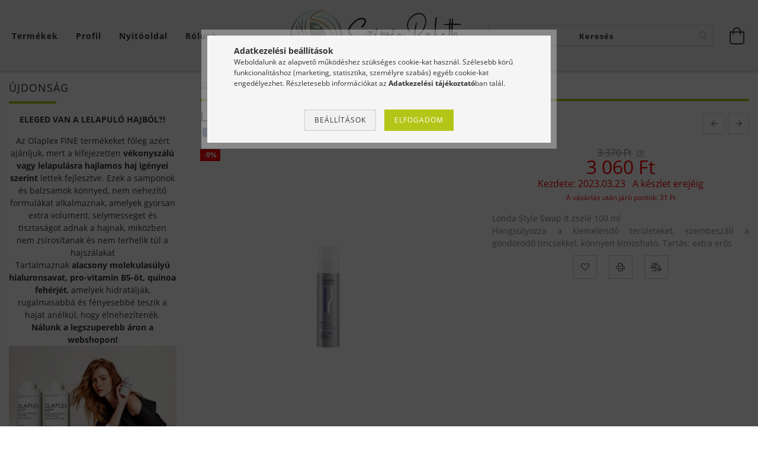

--- FILE ---
content_type: text/html; charset=UTF-8
request_url: https://szepsegpaletta.hu/Londa-Style-Swap-It-zsele-100-ml
body_size: 33384
content:
<!DOCTYPE html>
<html lang="hu" lang="hu" class="header-bg">
<head>
    <meta content="width=device-width, initial-scale=1.0" name="viewport">
    <link rel="preload" href="https://szepsegpaletta.hu/!common_design/own/fonts/customicons/custom-icons.woff2" as="font" type="font/woff2" crossorigin>
    <link rel="preload" href="https://szepsegpaletta.hu/!common_design/own/fonts/fontawesome-5.8.1/css/light.min.css" as="style">
    <link rel="stylesheet" href="https://szepsegpaletta.hu/!common_design/own/fonts/fontawesome-5.8.1/css/light.min.css" media="print" onload="this.media='all'">
    <noscript>
        <link rel="stylesheet" href="https://szepsegpaletta.hu/!common_design/own/fonts/fontawesome-5.8.1/css/light.min.css" />
    </noscript>
    <link rel="preload" href="https://szepsegpaletta.hu/!common_design/own/fonts/opensans/OpenSans-Bold.woff2" as="font" type="font/woff2" crossorigin>
    <link rel="preload" href="https://szepsegpaletta.hu/!common_design/own/fonts/opensans/OpenSans-Regular.woff2" as="font" type="font/woff2" crossorigin>

    <meta charset="utf-8">
<meta name="description" content="A Londa hajformázó termékei egyedi és extrém hatást kölcsönöznek a hajnak. Tökéletesen ápolt haj hatását keltik., SzépségPaletta">
<meta name="robots" content="index, follow">
<meta http-equiv="X-UA-Compatible" content="IE=Edge">
<meta property="og:site_name" content="SzépségPaletta" />
<meta property="og:title" content="Londa hajformázó - SzépségPaletta - SzépségPaletta">
<meta property="og:description" content="A Londa hajformázó termékei egyedi és extrém hatást kölcsönöznek a hajnak. Tökéletesen ápolt haj hatását keltik., SzépségPaletta">
<meta property="og:type" content="product">
<meta property="og:url" content="https://szepsegpaletta.hu/Londa-Style-Swap-It-zsele-100-ml">
<meta property="og:image" content="https://szepsegpaletta.hu/img/31254/382/382.webp">
<meta name="google-site-verification" content="googlee866d38f6950e">
<meta property="fb:admins" content="5469383983165833">
<meta name="dc.title" content="Londa hajformázó - SzépségPaletta - SzépségPaletta">
<meta name="dc.description" content="A Londa hajformázó termékei egyedi és extrém hatást kölcsönöznek a hajnak. Tökéletesen ápolt haj hatását keltik., SzépségPaletta">
<meta name="dc.publisher" content="SzépségPaletta">
<meta name="dc.language" content="hu">
<meta name="mobile-web-app-capable" content="yes">
<meta name="apple-mobile-web-app-capable" content="yes">
<meta name="MobileOptimized" content="320">
<meta name="HandheldFriendly" content="true">

<title>Londa hajformázó - SzépségPaletta - SzépségPaletta</title>


<script>
var service_type="shop";
var shop_url_main="https://szepsegpaletta.hu";
var actual_lang="hu";
var money_len="0";
var money_thousend=" ";
var money_dec=",";
var shop_id=31254;
var unas_design_url="https:"+"/"+"/"+"szepsegpaletta.hu"+"/"+"!common_design"+"/"+"base"+"/"+"001600"+"/";
var unas_design_code='001600';
var unas_base_design_code='1600';
var unas_design_ver=3;
var unas_design_subver=3;
var unas_shop_url='https://szepsegpaletta.hu';
var responsive="yes";
var config_plus=new Array();
config_plus['product_tooltip']=1;
config_plus['cart_redirect']=1;
config_plus['money_type']='Ft';
config_plus['money_type_display']='Ft';
var lang_text=new Array();

var UNAS = UNAS || {};
UNAS.shop={"base_url":'https://szepsegpaletta.hu',"domain":'szepsegpaletta.hu',"username":'perfect.unas.hu',"id":31254,"lang":'hu',"currency_type":'Ft',"currency_code":'HUF',"currency_rate":'1',"currency_length":0,"base_currency_length":0,"canonical_url":'https://szepsegpaletta.hu/Londa-Style-Swap-It-zsele-100-ml'};
UNAS.design={"code":'001600',"page":'artdet'};
UNAS.api_auth="ecc7870fe8d9d496ee653087105cd163";
UNAS.customer={"email":'',"id":0,"group_id":0,"without_registration":0};
UNAS.shop["category_id"]="922721";
UNAS.shop["sku"]="382";
UNAS.shop["product_id"]="97215885";
UNAS.shop["only_private_customer_can_purchase"] = false;
 

UNAS.text = {
    "button_overlay_close": `Bezár`,
    "popup_window": `Felugró ablak`,
    "list": `lista`,
    "updating_in_progress": `frissítés folyamatban`,
    "updated": `frissítve`,
    "is_opened": `megnyitva`,
    "is_closed": `bezárva`,
    "deleted": `törölve`,
    "consent_granted": `hozzájárulás megadva`,
    "consent_rejected": `hozzájárulás elutasítva`,
    "field_is_incorrect": `mező hibás`,
    "error_title": `Hiba!`,
    "product_variants": `termék változatok`,
    "product_added_to_cart": `A termék a kosárba került`,
    "product_added_to_cart_with_qty_problem": `A termékből csak [qty_added_to_cart] [qty_unit] került kosárba`,
    "product_removed_from_cart": `A termék törölve a kosárból`,
    "reg_title_name": `Név`,
    "reg_title_company_name": `Cégnév`,
    "number_of_items_in_cart": `Kosárban lévő tételek száma`,
    "cart_is_empty": `A kosár üres`,
    "cart_updated": `A kosár frissült`
};


UNAS.text["delete_from_compare"]= `Törlés összehasonlításból`;
UNAS.text["comparison"]= `Összehasonlítás`;

UNAS.text["delete_from_favourites"]= `Törlés a kedvencek közül`;
UNAS.text["add_to_favourites"]= `Kedvencekhez`;






window.lazySizesConfig=window.lazySizesConfig || {};
window.lazySizesConfig.loadMode=1;
window.lazySizesConfig.loadHidden=false;

window.dataLayer = window.dataLayer || [];
function gtag(){dataLayer.push(arguments)};
gtag('js', new Date());
</script>

<script src="https://szepsegpaletta.hu/temp/shop_31254_92087a5bfcbe4ecd5ed8f350e9a47b5c.js?mod_time=1768561511"></script>

<link href="https://szepsegpaletta.hu/temp/shop_31254_6d18fc3b7c61389289a3d42faf118d5f.css?mod_time=1768908090" rel="stylesheet" type="text/css">

<link href="https://szepsegpaletta.hu/Londa-Style-Swap-It-zsele-100-ml" rel="canonical">
<link href="https://szepsegpaletta.hu/shop_ordered/31254/design_pic/favicon.ico" rel="shortcut icon">
<script>
        var google_consent=1;
    
        gtag('consent', 'default', {
           'ad_storage': 'denied',
           'ad_user_data': 'denied',
           'ad_personalization': 'denied',
           'analytics_storage': 'denied',
           'functionality_storage': 'denied',
           'personalization_storage': 'denied',
           'security_storage': 'granted'
        });

    
        gtag('consent', 'update', {
           'ad_storage': 'denied',
           'ad_user_data': 'denied',
           'ad_personalization': 'denied',
           'analytics_storage': 'denied',
           'functionality_storage': 'denied',
           'personalization_storage': 'denied',
           'security_storage': 'granted'
        });

        </script>
    <script async src="https://www.googletagmanager.com/gtag/js?id=G-BGBHHNGWKZ"></script>    <script>
    gtag('config', 'G-BGBHHNGWKZ');

        </script>
        <script>
    var google_analytics=1;

                gtag('event', 'view_item', {
              "currency": "HUF",
              "value": '3060',
              "items": [
                  {
                      "item_id": "382",
                      "item_name": "LONDA SWAP IT hajzselé 100 ml",
                      "item_category": "FODRÁSZKELLÉK/LONDA/Londa Finish Termékek, Hajformázók",
                      "price": '3060'
                  }
              ],
              'non_interaction': true
            });
               </script>
           <script>
        gtag('config', 'AW-11082784228',{'allow_enhanced_conversions':true});
                </script>
            <script>
        var google_ads=1;

                gtag('event','remarketing', {
            'ecomm_pagetype': 'product',
            'ecomm_prodid': ["382"],
            'ecomm_totalvalue': 3060        });
            </script>
        <!-- Google Tag Manager -->
    <script>(function(w,d,s,l,i){w[l]=w[l]||[];w[l].push({'gtm.start':
            new Date().getTime(),event:'gtm.js'});var f=d.getElementsByTagName(s)[0],
            j=d.createElement(s),dl=l!='dataLayer'?'&l='+l:'';j.async=true;j.src=
            'https://www.googletagmanager.com/gtm.js?id='+i+dl;f.parentNode.insertBefore(j,f);
        })(window,document,'script','dataLayer','GTM-5MTJKSK');</script>
    <!-- End Google Tag Manager -->

    	<script>
	/* <![CDATA[ */
	$(document).ready(function() {
       $(document).bind("contextmenu",function(e) {
            return false;
       });
	});
	/* ]]> */
	</script>
		<script>
	/* <![CDATA[ */
	var omitformtags=["input", "textarea", "select"];
	omitformtags=omitformtags.join("|");
		
	function disableselect(e) {
		if (omitformtags.indexOf(e.target.tagName.toLowerCase())==-1) return false;
		if (omitformtags.indexOf(e.target.tagName.toLowerCase())==2) return false;
	}
		
	function reEnable() {
		return true;
	}
		
	if (typeof document.onselectstart!="undefined") {
		document.onselectstart=new Function ("return false");
	} else {
		document.onmousedown=disableselect;
		document.onmouseup=reEnable;
	}
	/* ]]> */
	</script>
	
    <script>
    var facebook_pixel=1;
    /* <![CDATA[ */
        !function(f,b,e,v,n,t,s){if(f.fbq)return;n=f.fbq=function(){n.callMethod?
            n.callMethod.apply(n,arguments):n.queue.push(arguments)};if(!f._fbq)f._fbq=n;
            n.push=n;n.loaded=!0;n.version='2.0';n.queue=[];t=b.createElement(e);t.async=!0;
            t.src=v;s=b.getElementsByTagName(e)[0];s.parentNode.insertBefore(t,s)}(window,
                document,'script','//connect.facebook.net/en_US/fbevents.js');

        fbq('init', '576805797205177');
                fbq('track', 'PageView', {}, {eventID:'PageView.aXBSMzgTA2rIiUkBCmG-QQAAHks'});
        
        fbq('track', 'ViewContent', {
            content_name: 'LONDA SWAP IT hajzselé 100 ml',
            content_category: 'FODRÁSZKELLÉK > LONDA > Londa Finish Termékek, Hajformázók',
            content_ids: ['382'],
            contents: [{'id': '382', 'quantity': '1'}],
            content_type: 'product',
            value: 3060,
            currency: 'HUF'
        }, {eventID:'ViewContent.aXBSMzgTA2rIiUkBCmG-QQAAHks'});

        
        $(document).ready(function() {
            $(document).on("addToCart", function(event, product_array){
                facebook_event('AddToCart',{
					content_name: product_array.name,
					content_category: product_array.category,
					content_ids: [product_array.sku],
					contents: [{'id': product_array.sku, 'quantity': product_array.qty}],
					content_type: 'product',
					value: product_array.price,
					currency: 'HUF'
				}, {eventID:'AddToCart.' + product_array.event_id});
            });

            $(document).on("addToFavourites", function(event, product_array){
                facebook_event('AddToWishlist', {
                    content_ids: [product_array.sku],
                    content_type: 'product'
                }, {eventID:'AddToFavourites.' + product_array.event_id});
            });
        });

    /* ]]> */
    </script>
        <!-- Tiktok pixel -->
        <script>
            !function (w, d, t) {
                w.TiktokAnalyticsObject=t;var ttq=w[t]=w[t]||[];ttq.methods=["page","track","identify","instances","debug","on","off","once","ready","alias","group","enableCookie","disableCookie"],ttq.setAndDefer=function(t,e){t[e]=function(){t.push([e].concat(Array.prototype.slice.call(arguments,0)))}};for(var i=0;i<ttq.methods.length;i++)ttq.setAndDefer(ttq,ttq.methods[i]);ttq.instance=function(t){for(var e=ttq._i[t]||[],n=0;n<ttq.methods.length;n++)ttq.setAndDefer(e,ttq.methods[n]);return e},ttq.load=function(e,n){var i="https://analytics.tiktok.com/i18n/pixel/events.js";ttq._i=ttq._i||{},ttq._i[e]=[],ttq._i[e]._u=i,ttq._t=ttq._t||{},ttq._t[e]=+new Date,ttq._o=ttq._o||{},ttq._o[e]=n||{};var o=document.createElement("script");o.type="text/javascript",o.async=!0,o.src=i+"?sdkid="+e+"&lib="+t;var a=document.getElementsByTagName("script")[0];a.parentNode.insertBefore(o,a)};

                ttq.load('7229240445304455169');
                ttq.page();
            }(window, document, 'ttq');

            
            
            
            
            
                            ttq.track('ViewContent', {
                    content_type: "product",
                    content_id: "382",
                    content_name: "LONDA SWAP IT hajzselé 100 ml",
                    content_category: "FODRÁSZKELLÉK|LONDA|Londa Finish Termékek, Hajformázók",
                    price: "3060"
                })
            
            
            $(document).ready(function () {
                $(document).on('addToCart', function (event, product) {
                    ttq.track('AddToCart', {
                        content_type: 'product',
                        content_name: product.name,
                        content_id: product.sku,
                        content_category: product.category,
                        price: product.price,
                        quantity: product.qty
                    });
                });

                $(document).on('addToFavourites', function (event, product) {
                    ttq.track('AddToWishlist', {
                        content_type: 'product',
                        content_id: product.sku,
                        content_name: product.name,
                    });
                });
            });
        </script>
            <!-- Pinterest Pixel alapkód -->
    <script>
        !function(e){if(!window.pintrk){window.pintrk=function(){window.pintrk.queue.push(
            Array.prototype.slice.call(arguments)
        )};
        var n=window.pintrk;n.queue=[],n.version="3.0";
        var t=document.createElement("script");t.async=!0,t.src=e;
        var r=document.getElementsByTagName("script")[0];r.parentNode.insertBefore(t,r)}}("https://s.pinimg.com/ct/core.js");
        pintrk('load', '549765171138');
        pintrk('page');
    </script>
    <!-- Pinterest Pixel alapkód vége -->

    <!-- Pinterest PageVisit-->
    <script>
        pintrk('track', 'pagevisit', {
            promo_code: ''
        });
    </script>
    <!-- Pinterest PageVisit vége-->

    
    
    <!-- Pinterest AddToCart-->
    <script>
        $(document).on('addToCart', function (event, product) {
            let temp_product = product;

            pintrk('track', 'AddToCart',
                {
                    value: product.price,
                    order_quantity: product.qty,
                    currency: "HUF"
                }
            );
        });
    </script>
    <!-- Pinterest AddToCart vége-->

    
    
    
    
    




    
    <style>
        
            
                
                    .header_logo-img {
                        position: absolute;
                        left: 0;
                        right: 0;
                        bottom: 0;
                        top: 0;
                        margin: 0 auto;
                    }
                    .header_logo-img-wrapper {
                        padding-top: calc(100 / 300 * 100%);
                        position: relative;
                    }
                    .header_logo {
                        width: 300px;
                        margin-left: auto;
                        margin-right: auto;
                    }
                    
                        @media (max-width: 1023.8px) {
                            .header_logo-img-wrapper {
                                padding-top: calc(100 / 300 * 100%);
                            }
                            .header_logo {
                                width: 300px;
                            }
                        }
                    
                    
                        @media (max-width: 767.8px){
                            .header_logo-img-wrapper {
                                padding-top: calc(100 / 300 * 100%);
                            }
                            .header_logo {
                                width: 300px;
                            }
                        }
                    
                    
                        @media (max-width: 479.8px){
                            .header_logo-img-wrapper {
                                padding-top: calc(100 / 300 * 100%);
                            }
                            .header_logo {
                                width: 300px;
                            }
                        }
                    
                
            
        
    </style>
    

    

    
    
    
    
    
    
    
</head>

<body class='design_ver3 design_subver1 design_subver2 design_subver3' id="ud_shop_artdet">
    <!-- Google Tag Manager (noscript) -->
    <noscript><iframe src="https://www.googletagmanager.com/ns.html?id=GTM-5MTJKSK"
                      height="0" width="0" style="display:none;visibility:hidden"></iframe></noscript>
    <!-- End Google Tag Manager (noscript) -->
        <div id="fb-root"></div>
    <script>
        window.fbAsyncInit = function() {
            FB.init({
                xfbml            : true,
                version          : 'v22.0'
            });
        };
    </script>
    <script async defer crossorigin="anonymous" src="https://connect.facebook.net/hu_HU/sdk.js"></script>
    <div id="image_to_cart" style="display:none; position:absolute; z-index:100000;"></div>
<div class="overlay_common overlay_warning" id="overlay_cart_add"></div>
<script>$(document).ready(function(){ overlay_init("cart_add",{"onBeforeLoad":false}); });</script>
<div id="overlay_login_outer"></div>	
	<script>
	$(document).ready(function(){
	    var login_redir_init="";

		$("#overlay_login_outer").overlay({
			onBeforeLoad: function() {
                var login_redir_temp=login_redir_init;
                if (login_redir_act!="") {
                    login_redir_temp=login_redir_act;
                    login_redir_act="";
                }

									$.ajax({
						type: "GET",
						async: true,
						url: "https://szepsegpaletta.hu/shop_ajax/ajax_popup_login.php",
						data: {
							shop_id:"31254",
							lang_master:"hu",
                            login_redir:login_redir_temp,
							explicit:"ok",
							get_ajax:"1"
						},
						success: function(data){
							$("#overlay_login_outer").html(data);
							if (unas_design_ver >= 5) $("#overlay_login_outer").modal('show');
							$('#overlay_login1 input[name=shop_pass_login]').keypress(function(e) {
								var code = e.keyCode ? e.keyCode : e.which;
								if(code.toString() == 13) {		
									document.form_login_overlay.submit();		
								}	
							});	
						}
					});
								},
			top: 50,
			mask: {
	color: "#000000",
	loadSpeed: 200,
	maskId: "exposeMaskOverlay",
	opacity: 0.7
},
			closeOnClick: (config_plus['overlay_close_on_click_forced'] === 1),
			onClose: function(event, overlayIndex) {
				$("#login_redir").val("");
			},
			load: false
		});
		
			});
	function overlay_login() {
		$(document).ready(function(){
			$("#overlay_login_outer").overlay().load();
		});
	}
	function overlay_login_remind() {
        if (unas_design_ver >= 5) {
            $("#overlay_remind").overlay().load();
        } else {
            $(document).ready(function () {
                $("#overlay_login_outer").overlay().close();
                setTimeout('$("#overlay_remind").overlay().load();', 250);
            });
        }
	}

    var login_redir_act="";
    function overlay_login_redir(redir) {
        login_redir_act=redir;
        $("#overlay_login_outer").overlay().load();
    }
	</script>  
	<div class="overlay_common overlay_info" id="overlay_remind"></div>
<script>$(document).ready(function(){ overlay_init("remind",[]); });</script>

	<script>
    	function overlay_login_error_remind() {
		$(document).ready(function(){
			load_login=0;
			$("#overlay_error").overlay().close();
			setTimeout('$("#overlay_remind").overlay().load();', 250);	
		});
	}
	</script>  
	<div class="overlay_common overlay_info" id="overlay_newsletter"></div>
<script>$(document).ready(function(){ overlay_init("newsletter",[]); });</script>

<script>
function overlay_newsletter() {
    $(document).ready(function(){
        $("#overlay_newsletter").overlay().load();
    });
}
</script>
<div class="overlay_common overlay_error" id="overlay_script"></div>
<script>$(document).ready(function(){ overlay_init("script",[]); });</script>
    <script>
    $(document).ready(function() {
        $.ajax({
            type: "GET",
            url: "https://szepsegpaletta.hu/shop_ajax/ajax_stat.php",
            data: {master_shop_id:"31254",get_ajax:"1"}
        });
    });
    </script>
    

<div id="container" class="page_shop_artdet_382 page-box logo-resizer-v2">
	

    <header class="header js-header">
        <div class="header-inner row align-items-center justify-content-center container-custom-1 usn">
            <div class="header-left col-auto col-lg-4 col-xl order-2 order-sm-1 px-0 d-flex align-self-stretch">
                <div class="cat-box-col flex-y-center">
                    <div class="cat-box js-dropdown-container">
                        <button class="cat-box__btn cat-box__btn--desktop header-btn js-dropdown--btn dropdown--btn d-none d-xl-block" aria-label="Kosár megtekintése">
                            <span class="cat-box__btn-text header-btn-text">Termékek</span>
                        </button>
                        <div class="cat-box__dropdown dropdown--content js-dropdown--content dropdown--content-l px-0">
                            <div class="cat-box--desktop">
                                


<div class='cat-box__items py-3'>
    
        <div class='cat-box__item cat-box__item-level-0 is-spec-item js-cat-menu-new'>
            <div class="row no-gutters">
				
                <div class="col">
                    <div class="cat-box__name-wrap pl-3">
                        <a class="cat-box__name" href="https://szepsegpaletta.hu/ujdonsagok"
                            
                        >
                            <div class="row no-gutters align-items-center position-relative pr-5">
                                <div class="col">
                                    <div class="cat-box__name-text line-clamp--3-12">ÚJDONSÁGOK</div>
                                </div>
                                
                            </div>
                        </a>
                    </div>
                </div>
            </div>

        
        </div>
    
        <div class='cat-box__item cat-box__item-level-0 is-spec-item js-cat-menu-akcio'>
            <div class="row no-gutters">
				
                <div class="col">
                    <div class="cat-box__name-wrap pl-3">
                        <a class="cat-box__name" href="https://szepsegpaletta.hu/akcios-termekek"
                            
                        >
                            <div class="row no-gutters align-items-center position-relative pr-5">
                                <div class="col">
                                    <div class="cat-box__name-text line-clamp--3-12">AKCIÓS TERMÉKEK</div>
                                </div>
                                
                            </div>
                        </a>
                    </div>
                </div>
            </div>

        
        </div>
    
        <div class='cat-box__item cat-box__item-level-0 has-item js-cat-menu-810137'>
            <div class="row no-gutters">
				
				<div class="col-auto">
					<div class="cat-box__img-wrap d-none">
						<a href="https://szepsegpaletta.hu/fodraszkellekek-fodraszcikkek" class="text_normal" title="FODRÁSZKELLÉK"><img src="https://szepsegpaletta.hu/img/31254/catpic_810137/50x50,r/810137.webp?time=1750322001" alt="FODRÁSZKELLÉK" title="FODRÁSZKELLÉK" /></a>
					</div>
				</div>
				
                <div class="col">
                    <div class="cat-box__name-wrap pl-3">
                        <a class="cat-box__name" href="https://szepsegpaletta.hu/fodraszkellekek-fodraszcikkek"
                            
                        >
                            <div class="row no-gutters align-items-center position-relative pr-5">
                                <div class="col">
                                    <div class="cat-box__name-text line-clamp--3-12">FODRÁSZKELLÉK</div>
                                </div>
                                
                                <div class="cat-box__icon">
                                    <div class="icon--chevron-right icon--md line-height-1"></div>
                                </div>
                                
                            </div>
                        </a>
                    </div>
                </div>
            </div>

        
            <div class="cat-box__level-0 bg-white drop-shadow-b border-top border-top-2 border-primary p-4 ">

                <div class="cat-box__level-0-inner h-100 d-flex flex-column position-relative">
                    <a class="cat-box__pic-name d-block" href="https://szepsegpaletta.hu/fodraszkellekek-fodraszcikkek">
                        <div class="d-flex align-items-center border-bottom border-primary pb-3">
                            
                            <div class="col-fix-1">
                                <div class="cat-box__img-wrap product-img-wrapper">
                                    <img class="cat-box__img lazyload product-img" src="https://szepsegpaletta.hu/main_pic/space.gif" data-src="https://szepsegpaletta.hu/img/31254/catpic_810137/50x50,r/810137.webp?time=1750322001" data-srcset="https://szepsegpaletta.hu/img/31254/catpic_810137/100x100,r/810137.webp?time=1750322001 2x"  alt="FODRÁSZKELLÉK" width="50" height="50">
                                </div>
                            </div>
                            
                            <div class="col">
                                <div class="cat-box__level-0-name mb-0 h3">
                                    FODRÁSZKELLÉK
                                    
                                </div>
                            </div>
                        </div>
                    </a>

                    <div class="cat-box__inner-levels clearfix pt-4">
                        
<div class="cat-box__level-1 mb-3">
    <a class="cat-box__level-1-name d-inline-block line-height-12 js-cat-menu-709521" href="https://szepsegpaletta.hu/olaplex-olaplex">
        OLAPLEX - KÖTÉSERŐSíTŐ TERMÉKEK

        
    </a>
    
</div>

<div class="cat-box__level-1 mb-3">
    <a class="cat-box__level-1-name d-inline-block line-height-12 js-cat-menu-209731" href="https://szepsegpaletta.hu/COCOCHOCO-PROFESsiONAL">
        COCOCHOCO PROFESSIONAL

        
    </a>
    
</div>

<div class="cat-box__level-1 mb-3">
    <a class="cat-box__level-1-name d-inline-block line-height-12 js-cat-menu-634192" href="https://szepsegpaletta.hu/LUXOYA-HAIR">
        LUXOYA HAIR

        
    </a>
    
        



<div class="cat-box__level-2 pl-2">

    
        <a class="cat-box__level-2-name line-height-12 d-block js-cat-menu-611958" href="https://szepsegpaletta.hu/LUXOYA-HAIR-hajapolas">LUXOYA HAIR Hajápolás</a>
    
        <a class="cat-box__level-2-name line-height-12 d-block js-cat-menu-987099" href="https://szepsegpaletta.hu/LUXOYA-Hajfestekek">LUXOYA HAIR Hajfestékek, hajszínváltoztatók</a>
    
        <a class="cat-box__level-2-name line-height-12 d-block js-cat-menu-669154" href="https://szepsegpaletta.hu/LUXOXA-HAIR-kellekek">LUXOXA HAIR kellékek</a>
    
        <a class="cat-box__level-2-name line-height-12 d-block js-cat-menu-849646" href="https://szepsegpaletta.hu/LUXOYA-HAIR-hajformazas">LUXOYA HAIR hajformázás</a>
    

    

</div>

    
</div>

<div class="cat-box__level-1 mb-3">
    <a class="cat-box__level-1-name d-inline-block line-height-12 js-cat-menu-350699" href="https://szepsegpaletta.hu/imperity-termekek">
        IMPERITY

        
    </a>
    
        



<div class="cat-box__level-2 pl-2">

    
        <a class="cat-box__level-2-name line-height-12 d-block js-cat-menu-321756" href="https://szepsegpaletta.hu/imperity-hajfestekek">Hajfestékek</a>
    
        <a class="cat-box__level-2-name line-height-12 d-block js-cat-menu-844804" href="https://szepsegpaletta.hu/imperity-i-am-color-hajszinezo-gelek">I Am Color hajszínező gélek</a>
    
        <a class="cat-box__level-2-name line-height-12 d-block js-cat-menu-607939" href="https://szepsegpaletta.hu/imperity-finish-termekek">Supreme style termékcsalád - Hajformázók</a>
    
        <a class="cat-box__level-2-name line-height-12 d-block js-cat-menu-590402" href="https://szepsegpaletta.hu/singularity-hajapolo-termekek">Singularity Hajápoló Termékek</a>
    
        <a class="cat-box__level-2-name line-height-12 d-block js-cat-menu-798093" href="https://szepsegpaletta.hu/imperity-hajkotes-ujjaepito-erosito">Implex Hajkötés újjáépítő-, erősítő</a>
    

    
        <a class="cat-box__more-btn text-muted btn--text d-block icon--a-chevron-right icon--sm" href="https://szepsegpaletta.hu/imperity-termekek">Több</a>
    

</div>

    
</div>

<div class="cat-box__level-1 mb-3">
    <a class="cat-box__level-1-name d-inline-block line-height-12 js-cat-menu-488011" href="https://szepsegpaletta.hu/alfaparf-termekek">
        ALFAPARF

        
    </a>
    
        



<div class="cat-box__level-2 pl-2">

    
        <a class="cat-box__level-2-name line-height-12 d-block js-cat-menu-723391" href="https://szepsegpaletta.hu/alfaparf-evolution-hajfestek">Alfaparf Evolution Hajfesték</a>
    
        <a class="cat-box__level-2-name line-height-12 d-block js-cat-menu-601390" href="https://szepsegpaletta.hu/spl/601390/Oxidacios-emulzio">Oxidációs emulzió</a>
    
        <a class="cat-box__level-2-name line-height-12 d-block js-cat-menu-213179" href="https://szepsegpaletta.hu/alfaparf-szokitok">Szőkítők</a>
    
        <a class="cat-box__level-2-name line-height-12 d-block js-cat-menu-456978" href="https://szepsegpaletta.hu/alfaparf-style-stories-finish-termekek">Style Stories Finish Termékek</a>
    
        <a class="cat-box__level-2-name line-height-12 d-block js-cat-menu-534651" href="https://szepsegpaletta.hu/Keratin-Therapy-LISSE-DESIGN">Keratin Therapy LISSE DESIGN</a>
    

    
        <a class="cat-box__more-btn text-muted btn--text d-block icon--a-chevron-right icon--sm" href="https://szepsegpaletta.hu/alfaparf-termekek">Több</a>
    

</div>

    
</div>

<div class="cat-box__level-1 mb-3">
    <a class="cat-box__level-1-name d-inline-block line-height-12 js-cat-menu-323922" href="https://szepsegpaletta.hu/KEZY-by-Alfaparf-Professional">
        KEZY by Alfaparf Professional

        
    </a>
    
        



<div class="cat-box__level-2 pl-2">

    
        <a class="cat-box__level-2-name line-height-12 d-block js-cat-menu-848572" href="https://szepsegpaletta.hu/KEZY-by-Alfaparf-HAJAPOLAS">KEZY by Alfaparf HAJÁPOLÁS</a>
    
        <a class="cat-box__level-2-name line-height-12 d-block js-cat-menu-898840" href="https://szepsegpaletta.hu/KEZY-by-Alfaparf-HAJFESTES">KEZY by Alfaparf HAJFESTÉS és HULLÁMOSÍTÁS</a>
    
        <a class="cat-box__level-2-name line-height-12 d-block js-cat-menu-517972" href="https://szepsegpaletta.hu/KEZY-by-Alfaparf-HAJFORMAZAS">KEZY by Alfaparf HAJFORMÁZÁS</a>
    
        <a class="cat-box__level-2-name line-height-12 d-block js-cat-menu-591670" href="https://szepsegpaletta.hu/KEZY-by-Alfaparf-SCALP-hajapolas">KEZY by Alfaparf SCALP hajápolás</a>
    

    

</div>

    
</div>

<div class="cat-box__level-1 mb-3">
    <a class="cat-box__level-1-name d-inline-block line-height-12 js-cat-menu-174427" href="https://szepsegpaletta.hu/loreal-termekek">
        L&#039;OREAL

        
    </a>
    
        



<div class="cat-box__level-2 pl-2">

    
        <a class="cat-box__level-2-name line-height-12 d-block js-cat-menu-993899" href="https://szepsegpaletta.hu/SERIE-EXPERT">SERIE EXPERT</a>
    
        <a class="cat-box__level-2-name line-height-12 d-block js-cat-menu-800362" href="https://szepsegpaletta.hu/loreal-professionel-steam-pod-es-kiegeszitoi">Steam Pod és kiegészítői</a>
    
        <a class="cat-box__level-2-name line-height-12 d-block js-cat-menu-451253" href="https://szepsegpaletta.hu/spl/451253/TECNI-ART">TECNI ART</a>
    
        <a class="cat-box__level-2-name line-height-12 d-block js-cat-menu-240166" href="https://szepsegpaletta.hu/spl/240166/HOMME">HOMME</a>
    
        <a class="cat-box__level-2-name line-height-12 d-block js-cat-menu-218451" href="https://szepsegpaletta.hu/spl/218451/INFINIUM">INFINIUM</a>
    

    
        <a class="cat-box__more-btn text-muted btn--text d-block icon--a-chevron-right icon--sm" href="https://szepsegpaletta.hu/loreal-termekek">Több</a>
    

</div>

    
</div>

<div class="cat-box__level-1 mb-3">
    <a class="cat-box__level-1-name d-inline-block line-height-12 js-cat-menu-454503" href="https://szepsegpaletta.hu/brelil-termekek">
        BRELIL

        
    </a>
    
        



<div class="cat-box__level-2 pl-2">

    
        <a class="cat-box__level-2-name line-height-12 d-block js-cat-menu-418982" href="https://szepsegpaletta.hu/BB-Milky-Sensation-Gourmand-hajapolas">BB Milky Sensation Gourmand hajápolás</a>
    
        <a class="cat-box__level-2-name line-height-12 d-block js-cat-menu-947871" href="https://szepsegpaletta.hu/Keraforce-termekcsalad">Keraforce termékcsalád</a>
    
        <a class="cat-box__level-2-name line-height-12 d-block js-cat-menu-213476" href="https://szepsegpaletta.hu/Amino-Treatment-Termekek">Amino Treatment Termékek</a>
    
        <a class="cat-box__level-2-name line-height-12 d-block js-cat-menu-411099" href="https://szepsegpaletta.hu/brelil-art-creator-termekek">Art Creator Finish Termékek</a>
    
        <a class="cat-box__level-2-name line-height-12 d-block js-cat-menu-775434" href="https://szepsegpaletta.hu/spl/775434/NUMERO-Hajpakolok-Hajapolok">NUMERO Hajpakolók, Hajápolók</a>
    

    
        <a class="cat-box__more-btn text-muted btn--text d-block icon--a-chevron-right icon--sm" href="https://szepsegpaletta.hu/brelil-termekek">Több</a>
    

</div>

    
</div>

<div class="cat-box__level-1 mb-3">
    <a class="cat-box__level-1-name d-inline-block line-height-12 js-cat-menu-505385" href="https://szepsegpaletta.hu/LAKME-TEKNIA">
        LAKMÉ TEKNIA

        
    </a>
    
        



<div class="cat-box__level-2 pl-2">

    
        <a class="cat-box__level-2-name line-height-12 d-block js-cat-menu-788878" href="https://szepsegpaletta.hu/LAKME-TEKNIA-Frizz-Control">LAKMÉ TEKNIA Frizz Control</a>
    
        <a class="cat-box__level-2-name line-height-12 d-block js-cat-menu-857997" href="https://szepsegpaletta.hu/LAKME-TEKNIA-Argan-Oil">LAKMÉ TEKNIA Argan Oil </a>
    
        <a class="cat-box__level-2-name line-height-12 d-block js-cat-menu-493952" href="https://szepsegpaletta.hu/LAKME-TEKNIA-Organic-Balance">LAKMÉ TEKNIA Organic Balance</a>
    
        <a class="cat-box__level-2-name line-height-12 d-block js-cat-menu-906471" href="https://szepsegpaletta.hu/LAKME-TEKNIA-Full-Defense">LAKMÉ TEKNIA Full Defense</a>
    
        <a class="cat-box__level-2-name line-height-12 d-block js-cat-menu-889993" href="https://szepsegpaletta.hu/LAKME-TEKNIA-Body-Maker">LAKMÉ TEKNIA Body Maker</a>
    

    
        <a class="cat-box__more-btn text-muted btn--text d-block icon--a-chevron-right icon--sm" href="https://szepsegpaletta.hu/LAKME-TEKNIA">Több</a>
    

</div>

    
</div>

<div class="cat-box__level-1 mb-3">
    <a class="cat-box__level-1-name d-inline-block line-height-12 js-cat-menu-368597" href="https://szepsegpaletta.hu/fanola-termekek">
        FANOLA

        
    </a>
    
        



<div class="cat-box__level-2 pl-2">

    
        <a class="cat-box__level-2-name line-height-12 d-block js-cat-menu-879828" href="https://szepsegpaletta.hu/fanola-hajfestek">FANOLA HAJFESTÉKEK</a>
    
        <a class="cat-box__level-2-name line-height-12 d-block js-cat-menu-235657" href="https://szepsegpaletta.hu/fanola-krem-aktivatorok">Krém Aktivátorok</a>
    
        <a class="cat-box__level-2-name line-height-12 d-block js-cat-menu-752432" href="https://szepsegpaletta.hu/fanola-no-yellow-hamvasito-termekek">No Yellow Hamvasító termékek</a>
    
        <a class="cat-box__level-2-name line-height-12 d-block js-cat-menu-527377" href="https://szepsegpaletta.hu/WONDER-NO-YELLOW-VEGAN">WONDER NO YELLOW VEGÁN</a>
    
        <a class="cat-box__level-2-name line-height-12 d-block js-cat-menu-971565" href="https://szepsegpaletta.hu/fanola-botugen-szerkezethelyreallito-termekek">Botugen Szerkezethelyreállító termékek</a>
    

    
        <a class="cat-box__more-btn text-muted btn--text d-block icon--a-chevron-right icon--sm" href="https://szepsegpaletta.hu/fanola-termekek">Több</a>
    

</div>

    
</div>

<div class="cat-box__level-1 mb-3">
    <a class="cat-box__level-1-name d-inline-block line-height-12 js-cat-menu-235005" href="https://szepsegpaletta.hu/REVOX-PLEX">
        REVOX PLEX

        
    </a>
    
</div>

<div class="cat-box__level-1 mb-3">
    <a class="cat-box__level-1-name d-inline-block line-height-12 js-cat-menu-144019" href="https://szepsegpaletta.hu/spl/144019/CRAZY-COLOR">
        CRAZY COLOR

        
    </a>
    
</div>

<div class="cat-box__level-1 mb-3">
    <a class="cat-box__level-1-name d-inline-block line-height-12 js-cat-menu-190779" href="https://szepsegpaletta.hu/ECHOSLINE">
        ECHOSLINE 

        
    </a>
    
        



<div class="cat-box__level-2 pl-2">

    
        <a class="cat-box__level-2-name line-height-12 d-block js-cat-menu-493703" href="https://szepsegpaletta.hu/ECHOSLINE-KARBON-9">ECHOSLINE KARBON 9</a>
    

    

</div>

    
</div>

<div class="cat-box__level-1 mb-3">
    <a class="cat-box__level-1-name d-inline-block line-height-12 js-cat-menu-601491" href="https://szepsegpaletta.hu/kallos-termekek">
        KALLOS

        
    </a>
    
        



<div class="cat-box__level-2 pl-2">

    
        <a class="cat-box__level-2-name line-height-12 d-block js-cat-menu-579861" href="https://szepsegpaletta.hu/kallos-samponok">SAMPONOK</a>
    
        <a class="cat-box__level-2-name line-height-12 d-block js-cat-menu-854491" href="https://szepsegpaletta.hu/spl/854491/HAJBALZSAMOK">HAJBALZSAMOK</a>
    
        <a class="cat-box__level-2-name line-height-12 d-block js-cat-menu-124131" href="https://szepsegpaletta.hu/kallos-hajpakolok">HAJPAKOLÓK</a>
    
        <a class="cat-box__level-2-name line-height-12 d-block js-cat-menu-543464" href="https://szepsegpaletta.hu/spl/543464/OXIDACIOS-EMULZIO">OXIDÁCIÓS EMULZIÓ</a>
    
        <a class="cat-box__level-2-name line-height-12 d-block js-cat-menu-165865" href="https://szepsegpaletta.hu/spl/165865/SZOKITOK">SZŐKÍTŐK</a>
    

    
        <a class="cat-box__more-btn text-muted btn--text d-block icon--a-chevron-right icon--sm" href="https://szepsegpaletta.hu/kallos-termekek">Több</a>
    

</div>

    
</div>

<div class="cat-box__level-1 mb-3">
    <a class="cat-box__level-1-name d-inline-block line-height-12 js-cat-menu-770999" href="https://szepsegpaletta.hu/LISZAP-MILANO">
        LISAP MILANO

        
    </a>
    
        



<div class="cat-box__level-2 pl-2">

    
        <a class="cat-box__level-2-name line-height-12 d-block js-cat-menu-410375" href="https://szepsegpaletta.hu/LISAP-HAJFORMAZAS">LISAP HAJFORMÁZÁS</a>
    
        <a class="cat-box__level-2-name line-height-12 d-block js-cat-menu-554936" href="https://szepsegpaletta.hu/LISAP-HAJAPOLAS">LISAP HAJÁPOLÁS</a>
    
        <a class="cat-box__level-2-name line-height-12 d-block js-cat-menu-888191" href="https://szepsegpaletta.hu/LISAP-HAJFESTES">LISAP HAJFESTÉS</a>
    

    

</div>

    
</div>

<div class="cat-box__level-1 mb-3">
    <a class="cat-box__level-1-name d-inline-block line-height-12 js-cat-menu-666059" href="https://szepsegpaletta.hu/keyra-termekek">
        KEYRA

        
    </a>
    
        



<div class="cat-box__level-2 pl-2">

    
        <a class="cat-box__level-2-name line-height-12 d-block js-cat-menu-229623" href="https://szepsegpaletta.hu/kerya-colors-hajfestek">HAJFESTÉK</a>
    
        <a class="cat-box__level-2-name line-height-12 d-block js-cat-menu-218867" href="https://szepsegpaletta.hu/spl/218867/ELOHiVOK">ELŐHíVÓK</a>
    

    

</div>

    
</div>

<div class="cat-box__level-1 mb-3">
    <a class="cat-box__level-1-name d-inline-block line-height-12 js-cat-menu-714097" href="https://szepsegpaletta.hu/K18">
        K18

        
    </a>
    
</div>

<div class="cat-box__level-1 mb-3">
    <a class="cat-box__level-1-name d-inline-block line-height-12 js-cat-menu-913728" href="https://szepsegpaletta.hu/londa-termekek">
        LONDA

        
    </a>
    
        



<div class="cat-box__level-2 pl-2">

    
        <a class="cat-box__level-2-name line-height-12 d-block js-cat-menu-157726" href="https://szepsegpaletta.hu/londa-hajfestekek-hajszinezok">Hajfestékek, Hajszínezők</a>
    
        <a class="cat-box__level-2-name line-height-12 d-block js-cat-menu-680437" href="https://szepsegpaletta.hu/Londa-Samponok">Londa Samponok</a>
    
        <a class="cat-box__level-2-name line-height-12 d-block js-cat-menu-826499" href="https://szepsegpaletta.hu/londa-oxidacios-emulzio">Londa Oxidációs Emulzió</a>
    
        <a class="cat-box__level-2-name line-height-12 d-block js-cat-menu-186128" href="https://szepsegpaletta.hu/spl/186128/Londa-Hajpakolok-Hajapolok">Londa Hajpakolók, Hajápolók</a>
    
        <a class="cat-box__level-2-name line-height-12 d-block js-cat-menu-922721" href="https://szepsegpaletta.hu/Londa-Finish-Termekek-Hajformazok">Londa Finish Termékek, Hajformázók</a>
    

    
        <a class="cat-box__more-btn text-muted btn--text d-block icon--a-chevron-right icon--sm" href="https://szepsegpaletta.hu/londa-termekek">Több</a>
    

</div>

    
</div>

<div class="cat-box__level-1 mb-3">
    <a class="cat-box__level-1-name d-inline-block line-height-12 js-cat-menu-637844" href="https://szepsegpaletta.hu/silky-termekek">
        SILKY

        
    </a>
    
        



<div class="cat-box__level-2 pl-2">

    
        <a class="cat-box__level-2-name line-height-12 d-block js-cat-menu-127517" href="https://szepsegpaletta.hu/silky-hajfestek">Silky Coloration Hajfesték</a>
    
        <a class="cat-box__level-2-name line-height-12 d-block js-cat-menu-430942" href="https://szepsegpaletta.hu/silky-oxidacios-emulzio">Oxidációs emulzió</a>
    
        <a class="cat-box__level-2-name line-height-12 d-block js-cat-menu-954170" href="https://szepsegpaletta.hu/silky-dauer-termekek">Dauer termékek</a>
    
        <a class="cat-box__level-2-name line-height-12 d-block js-cat-menu-469717" href="https://szepsegpaletta.hu/silky-hajformazo-finish-termekek">Hajformázó, Finish termékek</a>
    
        <a class="cat-box__level-2-name line-height-12 d-block js-cat-menu-410498" href="https://szepsegpaletta.hu/silky-szokitopor">Szőkítőpor</a>
    

    

</div>

    
</div>

<div class="cat-box__level-1 mb-3">
    <a class="cat-box__level-1-name d-inline-block line-height-12 js-cat-menu-391220" href="https://szepsegpaletta.hu/alfaparf-yellow-termekek">
        YELLOW

        
    </a>
    
        



<div class="cat-box__level-2 pl-2">

    
        <a class="cat-box__level-2-name line-height-12 d-block js-cat-menu-712047" href="https://szepsegpaletta.hu/yellow-color-hajfestek">Yellow Hajfesték</a>
    
        <a class="cat-box__level-2-name line-height-12 d-block js-cat-menu-856047" href="https://szepsegpaletta.hu/yellow-oxigenta">Oxidációs emulzió</a>
    
        <a class="cat-box__level-2-name line-height-12 d-block js-cat-menu-777789" href="https://szepsegpaletta.hu/yellow-szokitok">Szőkítők</a>
    

    

</div>

    
</div>

<div class="cat-box__level-1 mb-3">
    <a class="cat-box__level-1-name d-inline-block line-height-12 js-cat-menu-102468" href="https://szepsegpaletta.hu/schwarzkopf-termekek">
        SCHWARZKOPF

        
    </a>
    
        



<div class="cat-box__level-2 pl-2">

    
        <a class="cat-box__level-2-name line-height-12 d-block js-cat-menu-231476" href="https://szepsegpaletta.hu/sct/231476/BONACURE">BONACURE</a>
    
        <a class="cat-box__level-2-name line-height-12 d-block js-cat-menu-301420" href="https://szepsegpaletta.hu/spl/301420/FIBREPLEX">FIBREPLEX</a>
    
        <a class="cat-box__level-2-name line-height-12 d-block js-cat-menu-234373" href="https://szepsegpaletta.hu/sct/234373/HAJFESTEKEK">HAJFESTÉKEK</a>
    
        <a class="cat-box__level-2-name line-height-12 d-block js-cat-menu-420248" href="https://szepsegpaletta.hu/spl/420248/ELOHiVOK">ELŐHíVÓK</a>
    
        <a class="cat-box__level-2-name line-height-12 d-block js-cat-menu-302530" href="https://szepsegpaletta.hu/spl/302530/BLONDME">BLONDME</a>
    

    
        <a class="cat-box__more-btn text-muted btn--text d-block icon--a-chevron-right icon--sm" href="https://szepsegpaletta.hu/schwarzkopf-termekek">Több</a>
    

</div>

    
</div>

<div class="cat-box__level-1 mb-3">
    <a class="cat-box__level-1-name d-inline-block line-height-12 js-cat-menu-932915" href="https://szepsegpaletta.hu/FRAMAR">
        FRAMAR

        
    </a>
    
</div>

<div class="cat-box__level-1 mb-3">
    <a class="cat-box__level-1-name d-inline-block line-height-12 js-cat-menu-250453" href="https://szepsegpaletta.hu/loreal-matrix-termekek">
        MATRIX

        
    </a>
    
        



<div class="cat-box__level-2 pl-2">

    
        <a class="cat-box__level-2-name line-height-12 d-block js-cat-menu-429059" href="https://szepsegpaletta.hu/matrix-style-link-termekek">Style Link termékek</a>
    
        <a class="cat-box__level-2-name line-height-12 d-block js-cat-menu-427841" href="https://szepsegpaletta.hu/matrix-vavoom-termekek">Vavoom termékek</a>
    
        <a class="cat-box__level-2-name line-height-12 d-block js-cat-menu-983364" href="https://szepsegpaletta.hu/matrix-total-results-termekek">Total Results Termékek</a>
    
        <a class="cat-box__level-2-name line-height-12 d-block js-cat-menu-505461" href="https://szepsegpaletta.hu/termekek/fodraszat/matrix/hajfestekek-hajszinezok">Hajfestékek, hajszínezők</a>
    
        <a class="cat-box__level-2-name line-height-12 d-block js-cat-menu-662647" href="https://szepsegpaletta.hu/spl/662647/Oxidacios-emulzio">Oxidációs emulzió</a>
    

    

</div>

    
</div>

<div class="cat-box__level-1 mb-3">
    <a class="cat-box__level-1-name d-inline-block line-height-12 js-cat-menu-732682" href="https://szepsegpaletta.hu/sct/732682/VENITA">
        VENITA

        
    </a>
    
        



<div class="cat-box__level-2 pl-2">

    
        <a class="cat-box__level-2-name line-height-12 d-block js-cat-menu-445027" href="https://szepsegpaletta.hu/HENNA-COLOR">HENNA COLOR</a>
    
        <a class="cat-box__level-2-name line-height-12 d-block js-cat-menu-826968" href="https://szepsegpaletta.hu/VENITA-HAJAPOLAS">VENITA HAJÁPOLÁS</a>
    
        <a class="cat-box__level-2-name line-height-12 d-block js-cat-menu-349238" href="https://szepsegpaletta.hu/VENITA-SZINEZO-SPIRAL">VENITA SZÍNEZŐ SPIRÁL</a>
    

    

</div>

    
</div>

<div class="cat-box__level-1 mb-3">
    <a class="cat-box__level-1-name d-inline-block line-height-12 js-cat-menu-111358" href="https://szepsegpaletta.hu/spl/111358/PALETTE">
        PALETTE

        
    </a>
    
</div>

<div class="cat-box__level-1 mb-3">
    <a class="cat-box__level-1-name d-inline-block line-height-12 js-cat-menu-293302" href="https://szepsegpaletta.hu/REVLON">
        REVLON

        
    </a>
    
        



<div class="cat-box__level-2 pl-2">

    
        <a class="cat-box__level-2-name line-height-12 d-block js-cat-menu-144375" href="https://szepsegpaletta.hu/proyou-termekek">PRO YOU by Revlon</a>
    
        <a class="cat-box__level-2-name line-height-12 d-block js-cat-menu-244834" href="https://szepsegpaletta.hu/REVLON-hajapolas">REVLON hajápolás</a>
    

    

</div>

    
</div>

<div class="cat-box__level-1 mb-3">
    <a class="cat-box__level-1-name d-inline-block line-height-12 js-cat-menu-920840" href="https://szepsegpaletta.hu/sct/920840/WELLA">
        WELLA

        
    </a>
    
        



<div class="cat-box__level-2 pl-2">

    
        <a class="cat-box__level-2-name line-height-12 d-block js-cat-menu-914927" href="https://szepsegpaletta.hu/sct/914927/Hajfestekek-Hajszinezok">Hajfestékek, Hajszínezők</a>
    
        <a class="cat-box__level-2-name line-height-12 d-block js-cat-menu-735970" href="https://szepsegpaletta.hu/spl/735970/Oxidacios-emulzio">Oxidációs emulzió</a>
    
        <a class="cat-box__level-2-name line-height-12 d-block js-cat-menu-631401" href="https://szepsegpaletta.hu/spl/631401/Hajsamponok">Hajsamponok</a>
    
        <a class="cat-box__level-2-name line-height-12 d-block js-cat-menu-149467" href="https://szepsegpaletta.hu/spl/149467/Hajpakolok-Hajapolok">Hajpakolók, Hajápolók</a>
    
        <a class="cat-box__level-2-name line-height-12 d-block js-cat-menu-424446" href="https://szepsegpaletta.hu/sct/424446/Finish-termekek-hajformazok">Finish termékek, hajformázók</a>
    

    
        <a class="cat-box__more-btn text-muted btn--text d-block icon--a-chevron-right icon--sm" href="https://szepsegpaletta.hu/sct/920840/WELLA">Több</a>
    

</div>

    
</div>

<div class="cat-box__level-1 mb-3">
    <a class="cat-box__level-1-name d-inline-block line-height-12 js-cat-menu-702502" href="https://szepsegpaletta.hu/spl/702502/WELLATON">
        WELLATON

        
    </a>
    
</div>

<div class="cat-box__level-1 mb-3">
    <a class="cat-box__level-1-name d-inline-block line-height-12 js-cat-menu-503229" href="https://szepsegpaletta.hu/sct/503229/STELLA">
        STELLA

        
    </a>
    
        



<div class="cat-box__level-2 pl-2">

    
        <a class="cat-box__level-2-name line-height-12 d-block js-cat-menu-811554" href="https://szepsegpaletta.hu/spl/811554/HAJSAMPONOK">HAJSAMPONOK</a>
    
        <a class="cat-box__level-2-name line-height-12 d-block js-cat-menu-740848" href="https://szepsegpaletta.hu/spl/740848/HAJBALZSAMOK">HAJBALZSAMOK</a>
    
        <a class="cat-box__level-2-name line-height-12 d-block js-cat-menu-931761" href="https://szepsegpaletta.hu/spl/931761/HAJPAKOLOK-HAJAPOLOK">HAJPAKOLÓK, HAJÁPOLÓK</a>
    
        <a class="cat-box__level-2-name line-height-12 d-block js-cat-menu-746367" href="https://szepsegpaletta.hu/spl/746367/FINISH-TERMEKEK">FINISH TERMÉKEK</a>
    
        <a class="cat-box__level-2-name line-height-12 d-block js-cat-menu-469167" href="https://szepsegpaletta.hu/spl/469167/EGYEB">EGYÉB</a>
    

    

</div>

    
</div>

<div class="cat-box__level-1 mb-3">
    <a class="cat-box__level-1-name d-inline-block line-height-12 js-cat-menu-496857" href="https://szepsegpaletta.hu/DIAPASOM-COSMETICS-MILANO">
        DIAPASON COSMETICS MILANO

        
    </a>
    
        



<div class="cat-box__level-2 pl-2">

    
        <a class="cat-box__level-2-name line-height-12 d-block js-cat-menu-602428" href="https://szepsegpaletta.hu/Diapason-DCM-ammoniamentes-hajfestek">Diapason DCM ammóniamentes hajfesték</a>
    
        <a class="cat-box__level-2-name line-height-12 d-block js-cat-menu-830212" href="https://szepsegpaletta.hu/Diapason-hajapolok">Diapason hajápolók, finish termékek</a>
    

    

</div>

    
</div>

<div class="cat-box__level-1 mb-3">
    <a class="cat-box__level-1-name d-inline-block line-height-12 js-cat-menu-570426" href="https://szepsegpaletta.hu/RAYWELL">
        RAYWELL

        
    </a>
    
</div>

<div class="cat-box__level-1 mb-3">
    <a class="cat-box__level-1-name d-inline-block line-height-12 js-cat-menu-688417" href="https://szepsegpaletta.hu/Dandy-hajfestek">
        DANDY hajfesték férfiaknak

        
    </a>
    
</div>

<div class="cat-box__level-1 mb-3">
    <a class="cat-box__level-1-name d-inline-block line-height-12 js-cat-menu-871452" href="https://szepsegpaletta.hu/spl/871452/EGYEB-SAMPONOK">
        EGYÉB SAMPONOK

        
    </a>
    
</div>

<div class="cat-box__level-1 mb-3">
    <a class="cat-box__level-1-name d-inline-block line-height-12 js-cat-menu-432185" href="https://szepsegpaletta.hu/spl/432185/EGYEB-HAJAPOLO-ES-FINISH-TERMEKEK">
        EGYÉB HAJÁPOLÓ ÉS FINISH TERMÉKEK

        
    </a>
    
</div>

<div class="cat-box__level-1 mb-3">
    <a class="cat-box__level-1-name d-inline-block line-height-12 js-cat-menu-468752" href="https://szepsegpaletta.hu/sct/468752/ESZKOZOK">
        ESZKÖZÖK

        
    </a>
    
        



<div class="cat-box__level-2 pl-2">

    
        <a class="cat-box__level-2-name line-height-12 d-block js-cat-menu-791554" href="https://szepsegpaletta.hu/hajszaritok">Hajszárítók</a>
    
        <a class="cat-box__level-2-name line-height-12 d-block js-cat-menu-129862" href="https://szepsegpaletta.hu/spl/129862/Hajsimitok">Hajsimítók</a>
    
        <a class="cat-box__level-2-name line-height-12 d-block js-cat-menu-603137" href="https://szepsegpaletta.hu/spl/603137/Egyeb-hajformazok">Egyéb hajformázók</a>
    
        <a class="cat-box__level-2-name line-height-12 d-block js-cat-menu-659539" href="https://szepsegpaletta.hu/spl/659539/Szorzetnyirok">Szőrzetnyírók</a>
    
        <a class="cat-box__level-2-name line-height-12 d-block js-cat-menu-453413" href="https://szepsegpaletta.hu/spl/453413/KUPVAS">KÚPVAS</a>
    

    
        <a class="cat-box__more-btn text-muted btn--text d-block icon--a-chevron-right icon--sm" href="https://szepsegpaletta.hu/sct/468752/ESZKOZOK">Több</a>
    

</div>

    
</div>

<div class="cat-box__level-1 mb-3">
    <a class="cat-box__level-1-name d-inline-block line-height-12 js-cat-menu-684649" href="https://szepsegpaletta.hu/spl/684649/HAJKEFEK-HAJFESUK">
        HAJKEFÉK, HAJFÉSŰK

        
    </a>
    
</div>

<div class="cat-box__level-1 mb-3">
    <a class="cat-box__level-1-name d-inline-block line-height-12 js-cat-menu-211222" href="https://szepsegpaletta.hu/spl/211222/OLLOK">
        OLLÓK

        
    </a>
    
</div>

<div class="cat-box__level-1 mb-3">
    <a class="cat-box__level-1-name d-inline-block line-height-12 js-cat-menu-104729" href="https://szepsegpaletta.hu/MELIRFOLIA">
        MELÍRFÓLIA

        
    </a>
    
</div>

<div class="cat-box__level-1 mb-3">
    <a class="cat-box__level-1-name d-inline-block line-height-12 js-cat-menu-796484" href="https://szepsegpaletta.hu/POTHAJAK-GLITTERSZALAK">
        PÓTHAJAK, GLITTERSZÁLAK

        
    </a>
    
</div>

<div class="cat-box__level-1 mb-3">
    <a class="cat-box__level-1-name d-inline-block line-height-12 js-cat-menu-493485" href="https://szepsegpaletta.hu/NYARI-HAJAPOLAS">
        NYÁRI HAJÁPOLÁSI TERMÉKEK

        
    </a>
    
</div>

                    </div>

                    
                </div>

            </div>
        
        </div>
    
        <div class='cat-box__item cat-box__item-level-0 has-item js-cat-menu-519476'>
            <div class="row no-gutters">
				
				<div class="col-auto">
					<div class="cat-box__img-wrap d-none">
						<a href="https://szepsegpaletta.hu/BARBER" class="text_normal" title="BARBER termékek"><img src="https://szepsegpaletta.hu/img/31254/catpic_519476/50x50,r/519476.webp?time=1750322013" alt="BARBER termékek" title="BARBER termékek" /></a>
					</div>
				</div>
				
                <div class="col">
                    <div class="cat-box__name-wrap pl-3">
                        <a class="cat-box__name" href="https://szepsegpaletta.hu/BARBER"
                            
                        >
                            <div class="row no-gutters align-items-center position-relative pr-5">
                                <div class="col">
                                    <div class="cat-box__name-text line-clamp--3-12">BARBER termékek</div>
                                </div>
                                
                                <div class="cat-box__icon">
                                    <div class="icon--chevron-right icon--md line-height-1"></div>
                                </div>
                                
                            </div>
                        </a>
                    </div>
                </div>
            </div>

        
            <div class="cat-box__level-0 bg-white drop-shadow-b border-top border-top-2 border-primary p-4 ">

                <div class="cat-box__level-0-inner h-100 d-flex flex-column position-relative">
                    <a class="cat-box__pic-name d-block" href="https://szepsegpaletta.hu/BARBER">
                        <div class="d-flex align-items-center border-bottom border-primary pb-3">
                            
                            <div class="col-fix-1">
                                <div class="cat-box__img-wrap product-img-wrapper">
                                    <img class="cat-box__img lazyload product-img" src="https://szepsegpaletta.hu/main_pic/space.gif" data-src="https://szepsegpaletta.hu/img/31254/catpic_519476/50x50,r/519476.webp?time=1750322013" data-srcset="https://szepsegpaletta.hu/img/31254/catpic_519476/100x100,r/519476.webp?time=1750322013 2x"  alt="BARBER termékek" width="50" height="50">
                                </div>
                            </div>
                            
                            <div class="col">
                                <div class="cat-box__level-0-name mb-0 h3">
                                    BARBER termékek
                                    
                                </div>
                            </div>
                        </div>
                    </a>

                    <div class="cat-box__inner-levels clearfix pt-4">
                        
<div class="cat-box__level-1 mb-3">
    <a class="cat-box__level-1-name d-inline-block line-height-12 js-cat-menu-200653" href="https://szepsegpaletta.hu/AGIVA">
        AGIVA 

        
    </a>
    
</div>

<div class="cat-box__level-1 mb-3">
    <a class="cat-box__level-1-name d-inline-block line-height-12 js-cat-menu-720982" href="https://szepsegpaletta.hu/Noberu">
        NOBERU OF SWEDEN

        
    </a>
    
</div>

<div class="cat-box__level-1 mb-3">
    <a class="cat-box__level-1-name d-inline-block line-height-12 js-cat-menu-866559" href="https://szepsegpaletta.hu/LOCKHARTS-AUTHENTIC">
        LOCKHART&#039;S AUTHENTIC

        
    </a>
    
</div>

<div class="cat-box__level-1 mb-3">
    <a class="cat-box__level-1-name d-inline-block line-height-12 js-cat-menu-717251" href="https://szepsegpaletta.hu/HEY-JOE">
        HEY JOE!

        
    </a>
    
</div>

<div class="cat-box__level-1 mb-3">
    <a class="cat-box__level-1-name d-inline-block line-height-12 js-cat-menu-167548" href="https://szepsegpaletta.hu/NISHMAN">
        NISHMAN

        
    </a>
    
</div>

<div class="cat-box__level-1 mb-3">
    <a class="cat-box__level-1-name d-inline-block line-height-12 js-cat-menu-676409" href="https://szepsegpaletta.hu/ARREN">
        ARREN

        
    </a>
    
</div>

<div class="cat-box__level-1 mb-3">
    <a class="cat-box__level-1-name d-inline-block line-height-12 js-cat-menu-759441" href="https://szepsegpaletta.hu/Morgans">
        MORGAN&#039;S

        
    </a>
    
</div>

<div class="cat-box__level-1 mb-3">
    <a class="cat-box__level-1-name d-inline-block line-height-12 js-cat-menu-628606" href="https://szepsegpaletta.hu/UPPERCUT-DELUXE">
        UPPERCUT DELUXE

        
    </a>
    
</div>

<div class="cat-box__level-1 mb-3">
    <a class="cat-box__level-1-name d-inline-block line-height-12 js-cat-menu-901320" href="https://szepsegpaletta.hu/DAPPER-DAN">
        DAPPER DAN

        
    </a>
    
</div>

<div class="cat-box__level-1 mb-3">
    <a class="cat-box__level-1-name d-inline-block line-height-12 js-cat-menu-340242" href="https://szepsegpaletta.hu/SUAVECITO">
        SUAVECITO

        
    </a>
    
</div>

<div class="cat-box__level-1 mb-3">
    <a class="cat-box__level-1-name d-inline-block line-height-12 js-cat-menu-872295" href="https://szepsegpaletta.hu/REUZEL">
        REUZEL

        
    </a>
    
</div>

<div class="cat-box__level-1 mb-3">
    <a class="cat-box__level-1-name d-inline-block line-height-12 js-cat-menu-200778" href="https://szepsegpaletta.hu/MARMARA">
        MARMARA BARBER

        
    </a>
    
</div>

<div class="cat-box__level-1 mb-3">
    <a class="cat-box__level-1-name d-inline-block line-height-12 js-cat-menu-247168" href="https://szepsegpaletta.hu/PRORASO">
        PRORASO

        
    </a>
    
</div>

<div class="cat-box__level-1 mb-3">
    <a class="cat-box__level-1-name d-inline-block line-height-12 js-cat-menu-722149" href="https://szepsegpaletta.hu/DICK-JOHNSON">
        DICK JOHNSON

        
    </a>
    
</div>

<div class="cat-box__level-1 mb-3">
    <a class="cat-box__level-1-name d-inline-block line-height-12 js-cat-menu-601695" href="https://szepsegpaletta.hu/DARK-STAG">
        DARK STAG

        
    </a>
    
</div>

<div class="cat-box__level-1 mb-3">
    <a class="cat-box__level-1-name d-inline-block line-height-12 js-cat-menu-483280" href="https://szepsegpaletta.hu/THE-BLUEBIRDS-REVENGE">
        THE BLUEBIRDS REVENGE

        
    </a>
    
</div>

<div class="cat-box__level-1 mb-3">
    <a class="cat-box__level-1-name d-inline-block line-height-12 js-cat-menu-309009" href="https://szepsegpaletta.hu/PACINOS-SIGNATURE-LINE">
        PACINOS SIGNATURE LINE

        
    </a>
    
</div>

                    </div>

                    
                </div>

            </div>
        
        </div>
    
        <div class='cat-box__item cat-box__item-level-0 has-item js-cat-menu-696786'>
            <div class="row no-gutters">
				
				<div class="col-auto">
					<div class="cat-box__img-wrap d-none">
						<a href="https://szepsegpaletta.hu/kozmetikai-termekek" class="text_normal" title="KOZMETIKAI alapanyagok, SMINK termékek"><img src="https://szepsegpaletta.hu/img/31254/catpic_696786/50x50,r/696786.webp?time=1750322066" alt="KOZMETIKAI alapanyagok, SMINK termékek" title="KOZMETIKAI alapanyagok, SMINK termékek" /></a>
					</div>
				</div>
				
                <div class="col">
                    <div class="cat-box__name-wrap pl-3">
                        <a class="cat-box__name" href="https://szepsegpaletta.hu/kozmetikai-termekek"
                            
                        >
                            <div class="row no-gutters align-items-center position-relative pr-5">
                                <div class="col">
                                    <div class="cat-box__name-text line-clamp--3-12">KOZMETIKAI alapanyagok, SMINK termékek</div>
                                </div>
                                
                                <div class="cat-box__icon">
                                    <div class="icon--chevron-right icon--md line-height-1"></div>
                                </div>
                                
                            </div>
                        </a>
                    </div>
                </div>
            </div>

        
            <div class="cat-box__level-0 bg-white drop-shadow-b border-top border-top-2 border-primary p-4 ">

                <div class="cat-box__level-0-inner h-100 d-flex flex-column position-relative">
                    <a class="cat-box__pic-name d-block" href="https://szepsegpaletta.hu/kozmetikai-termekek">
                        <div class="d-flex align-items-center border-bottom border-primary pb-3">
                            
                            <div class="col-fix-1">
                                <div class="cat-box__img-wrap product-img-wrapper">
                                    <img class="cat-box__img lazyload product-img" src="https://szepsegpaletta.hu/main_pic/space.gif" data-src="https://szepsegpaletta.hu/img/31254/catpic_696786/50x50,r/696786.webp?time=1750322066" data-srcset="https://szepsegpaletta.hu/img/31254/catpic_696786/100x100,r/696786.webp?time=1750322066 2x"  alt="KOZMETIKAI alapanyagok, SMINK termékek" width="50" height="50">
                                </div>
                            </div>
                            
                            <div class="col">
                                <div class="cat-box__level-0-name mb-0 h3">
                                    KOZMETIKAI alapanyagok, SMINK termékek
                                    
                                </div>
                            </div>
                        </div>
                    </a>

                    <div class="cat-box__inner-levels clearfix pt-4">
                        
<div class="cat-box__level-1 mb-3">
    <a class="cat-box__level-1-name d-inline-block line-height-12 js-cat-menu-998723" href="https://szepsegpaletta.hu/LUXOYA-MAKE-UP-smink-termekek-dekorkozmetikumok">
        LUXOYA MAKE UP smink termékek, dekorkozmetikumok

        
    </a>
    
        



<div class="cat-box__level-2 pl-2">

    
        <a class="cat-box__level-2-name line-height-12 d-block js-cat-menu-466277" href="https://szepsegpaletta.hu/Luxoya-MATT-RUZSOK">Luxoya MATT RÚZSOK</a>
    
        <a class="cat-box__level-2-name line-height-12 d-block js-cat-menu-472286" href="https://szepsegpaletta.hu/Luxoya-FOLYEKONY-MATT-RUZSOK">Luxoya FOLYÉKONY MATT RÚZSOK</a>
    
        <a class="cat-box__level-2-name line-height-12 d-block js-cat-menu-546041" href="https://szepsegpaletta.hu/Luxoya-FENYES-RUZSOK">Luxoya FÉNYES RÚZSOK</a>
    
        <a class="cat-box__level-2-name line-height-12 d-block js-cat-menu-578077" href="https://szepsegpaletta.hu/Luxoya-SZAJFENYEK">Luxoya SZÁJFÉNYEK</a>
    
        <a class="cat-box__level-2-name line-height-12 d-block js-cat-menu-610327" href="https://szepsegpaletta.hu/Luxoya-SZAJCERUZAK">Luxoya SZÁJCERUZÁK</a>
    

    
        <a class="cat-box__more-btn text-muted btn--text d-block icon--a-chevron-right icon--sm" href="https://szepsegpaletta.hu/LUXOYA-MAKE-UP-smink-termekek-dekorkozmetikumok">Több</a>
    

</div>

    
</div>

<div class="cat-box__level-1 mb-3">
    <a class="cat-box__level-1-name d-inline-block line-height-12 js-cat-menu-643720" href="https://szepsegpaletta.hu/HELIA-D-PROFESSIONAL">
        HELIA-D PROFESSIONAL

        
    </a>
    
        



<div class="cat-box__level-2 pl-2">

    
        <a class="cat-box__level-2-name line-height-12 d-block js-cat-menu-208246" href="https://szepsegpaletta.hu/FUSZER-sorozat">FŰSZER sorozat</a>
    
        <a class="cat-box__level-2-name line-height-12 d-block js-cat-menu-470725" href="https://szepsegpaletta.hu/HAMLASZTO-HALVANYITO-sorozat">HÁMLASZTÓ-HALVÁNYÍTÓ sorozat</a>
    
        <a class="cat-box__level-2-name line-height-12 d-block js-cat-menu-224432" href="https://szepsegpaletta.hu/HYALURON-sorozat">HYALURON sorozat</a>
    
        <a class="cat-box__level-2-name line-height-12 d-block js-cat-menu-565812" href="https://szepsegpaletta.hu/NAPRAFORGO-NARANCS-sorozat">NAPRAFORGÓ-NARANCS sorozat</a>
    
        <a class="cat-box__level-2-name line-height-12 d-block js-cat-menu-712692" href="https://szepsegpaletta.hu/MEZOTERAPIAS-sorozat">MEZOTERÁPIÁS sorozat</a>
    

    
        <a class="cat-box__more-btn text-muted btn--text d-block icon--a-chevron-right icon--sm" href="https://szepsegpaletta.hu/HELIA-D-PROFESSIONAL">Több</a>
    

</div>

    
</div>

<div class="cat-box__level-1 mb-3">
    <a class="cat-box__level-1-name d-inline-block line-height-12 js-cat-menu-455487" href="https://szepsegpaletta.hu/alveola-waxing-termekek">
        ALVEOLA

        
    </a>
    
        



<div class="cat-box__level-2 pl-2">

    
        <a class="cat-box__level-2-name line-height-12 d-block js-cat-menu-134583" href="https://szepsegpaletta.hu/alveola-gyantapatronok">Gyantapatronok</a>
    
        <a class="cat-box__level-2-name line-height-12 d-block js-cat-menu-141472" href="https://szepsegpaletta.hu/alveola-konzervgyantak">Konzervgyanták</a>
    
        <a class="cat-box__level-2-name line-height-12 d-block js-cat-menu-222732" href="https://szepsegpaletta.hu/spl/222732/Gyantazas-elotti-es-utani-termekek">Gyantázás előtti és utáni termékek</a>
    
        <a class="cat-box__level-2-name line-height-12 d-block js-cat-menu-428610" href="https://szepsegpaletta.hu/spl/428610/FILMGYANTAK">FILMGYANTÁK</a>
    
        <a class="cat-box__level-2-name line-height-12 d-block js-cat-menu-506811" href="https://szepsegpaletta.hu/JIMJAMS-ARCAPOLAS">JIMJAMS ARCÁPOLÁS</a>
    

    
        <a class="cat-box__more-btn text-muted btn--text d-block icon--a-chevron-right icon--sm" href="https://szepsegpaletta.hu/alveola-waxing-termekek">Több</a>
    

</div>

    
</div>

<div class="cat-box__level-1 mb-3">
    <a class="cat-box__level-1-name d-inline-block line-height-12 js-cat-menu-874335" href="https://szepsegpaletta.hu/spl/874335/TARTOS-SZEMPILLA-ES-SZEMOLDOKFESTEKEK">
        TARTÓS SZEMPILLA- ÉS SZEMÖLDÖKFESTÉKEK

        
    </a>
    
</div>

<div class="cat-box__level-1 mb-3">
    <a class="cat-box__level-1-name d-inline-block line-height-12 js-cat-menu-754239" href="https://szepsegpaletta.hu/ecowax-termekek">
        ECOWAX

        
    </a>
    
</div>

<div class="cat-box__level-1 mb-3">
    <a class="cat-box__level-1-name d-inline-block line-height-12 js-cat-menu-288402" href="https://szepsegpaletta.hu/epi-land-termekek">
        EPI-LAND

        
    </a>
    
</div>

<div class="cat-box__level-1 mb-3">
    <a class="cat-box__level-1-name d-inline-block line-height-12 js-cat-menu-824078" href="https://szepsegpaletta.hu/yamuna-kozmetikai-termekek">
        YAMUNA

        
    </a>
    
</div>

<div class="cat-box__level-1 mb-3">
    <a class="cat-box__level-1-name d-inline-block line-height-12 js-cat-menu-307450" href="https://szepsegpaletta.hu/sct/307450/SARA-BEAUTY-SPA">
        SARA BEAUTY SPA

        
    </a>
    
        



<div class="cat-box__level-2 pl-2">

    
        <a class="cat-box__level-2-name line-height-12 d-block js-cat-menu-960167" href="https://szepsegpaletta.hu/ALAKFORMALO-TERMEKEK">ALAKFORMÁLÓ TERMÉKEK</a>
    
        <a class="cat-box__level-2-name line-height-12 d-block js-cat-menu-327957" href="https://szepsegpaletta.hu/MASSZAZSOLAJOK-1000-ml">BŐRRADÍROK</a>
    
        <a class="cat-box__level-2-name line-height-12 d-block js-cat-menu-415563" href="https://szepsegpaletta.hu/Furdo-es-labaztato-sok">FÜRDŐ - ÉS LÁBÁZTATÓ SÓK </a>
    
        <a class="cat-box__level-2-name line-height-12 d-block js-cat-menu-181015" href="https://szepsegpaletta.hu/KEZKREMEK-TESTAPOLOK-HIDRATALO-KREMEK">KÉZKRÉMEK, TESTÁPOLÓK, HIDRATÁLÓ KRÉMEK</a>
    
        <a class="cat-box__level-2-name line-height-12 d-block js-cat-menu-857786" href="https://szepsegpaletta.hu/spl/857786/MASSZAZSOLAJOK-250-ML-1000ML">MASSZÁZSOLAJOK - 250 ML, 1000ML</a>
    

    

</div>

    
</div>

<div class="cat-box__level-1 mb-3">
    <a class="cat-box__level-1-name d-inline-block line-height-12 js-cat-menu-648932" href="https://szepsegpaletta.hu/stella-kozmetikai-termekek">
        STELLA

        
    </a>
    
</div>

<div class="cat-box__level-1 mb-3">
    <a class="cat-box__level-1-name d-inline-block line-height-12 js-cat-menu-331891" href="https://szepsegpaletta.hu/kozmetikai-gepek-berendezesek">
        GÉPEK, BERENDEZÉSEK, ESZKÖZÖK

        
    </a>
    
</div>

<div class="cat-box__level-1 mb-3">
    <a class="cat-box__level-1-name d-inline-block line-height-12 js-cat-menu-142152" href="https://szepsegpaletta.hu/spl/142152/SZAJMASZKOK-ARCMASZKOK-LEMOSOK-TESTPERMETEK">
        SZÁJMASZKOK, ARCMASZKOK, -LEMOSÓK, TESTPERMETEK

        
    </a>
    
</div>

<div class="cat-box__level-1 mb-3">
    <a class="cat-box__level-1-name d-inline-block line-height-12 js-cat-menu-507031" href="https://szepsegpaletta.hu/MOLLIS">
        MOLLIS

        
    </a>
    
</div>

                    </div>

                    
                </div>

            </div>
        
        </div>
    
        <div class='cat-box__item cat-box__item-level-0 has-item js-cat-menu-969326'>
            <div class="row no-gutters">
				
				<div class="col-auto">
					<div class="cat-box__img-wrap d-none">
						<a href="https://szepsegpaletta.hu/mukorom-manikur-termekek" class="text_normal" title="MŰKÖRÖM, MANIKŰR alapanyagok"><img src="https://szepsegpaletta.hu/img/31254/catpic_969326/50x50,r/969326.webp?time=1750322080" alt="MŰKÖRÖM, MANIKŰR alapanyagok" title="MŰKÖRÖM, MANIKŰR alapanyagok" /></a>
					</div>
				</div>
				
                <div class="col">
                    <div class="cat-box__name-wrap pl-3">
                        <a class="cat-box__name" href="https://szepsegpaletta.hu/mukorom-manikur-termekek"
                            
                        >
                            <div class="row no-gutters align-items-center position-relative pr-5">
                                <div class="col">
                                    <div class="cat-box__name-text line-clamp--3-12">MŰKÖRÖM, MANIKŰR alapanyagok</div>
                                </div>
                                
                                <div class="cat-box__icon">
                                    <div class="icon--chevron-right icon--md line-height-1"></div>
                                </div>
                                
                            </div>
                        </a>
                    </div>
                </div>
            </div>

        
            <div class="cat-box__level-0 bg-white drop-shadow-b border-top border-top-2 border-primary p-4 ">

                <div class="cat-box__level-0-inner h-100 d-flex flex-column position-relative">
                    <a class="cat-box__pic-name d-block" href="https://szepsegpaletta.hu/mukorom-manikur-termekek">
                        <div class="d-flex align-items-center border-bottom border-primary pb-3">
                            
                            <div class="col-fix-1">
                                <div class="cat-box__img-wrap product-img-wrapper">
                                    <img class="cat-box__img lazyload product-img" src="https://szepsegpaletta.hu/main_pic/space.gif" data-src="https://szepsegpaletta.hu/img/31254/catpic_969326/50x50,r/969326.webp?time=1750322080" data-srcset="https://szepsegpaletta.hu/img/31254/catpic_969326/100x100,r/969326.webp?time=1750322080 2x"  alt="MŰKÖRÖM, MANIKŰR alapanyagok" width="50" height="50">
                                </div>
                            </div>
                            
                            <div class="col">
                                <div class="cat-box__level-0-name mb-0 h3">
                                    MŰKÖRÖM, MANIKŰR alapanyagok
                                    
                                </div>
                            </div>
                        </div>
                    </a>

                    <div class="cat-box__inner-levels clearfix pt-4">
                        
<div class="cat-box__level-1 mb-3">
    <a class="cat-box__level-1-name d-inline-block line-height-12 js-cat-menu-769178" href="https://szepsegpaletta.hu/crystal-nails-termekek">
        CRYSTAL NAILS

        
    </a>
    
        



<div class="cat-box__level-2 pl-2">

    
        <a class="cat-box__level-2-name line-height-12 d-block js-cat-menu-368557" href="https://szepsegpaletta.hu/UJDONSAGOK-2025-TEL-EXTRA">ÚJDONSÁGOK - 2025 TÉL EXTRA</a>
    
        <a class="cat-box__level-2-name line-height-12 d-block js-cat-menu-393135" href="https://szepsegpaletta.hu/UJDONSAGOK-2025-OSZ-TEL">ÚJDONSÁGOK - 2025 ŐSZ-TÉL</a>
    
        <a class="cat-box__level-2-name line-height-12 d-block js-cat-menu-976124" href="https://szepsegpaletta.hu/UJDONSAGOK-2025-NYAR-EXTRA">ÚJDONSÁGOK - 2025 NYÁR EXTRA</a>
    
        <a class="cat-box__level-2-name line-height-12 d-block js-cat-menu-334263" href="https://szepsegpaletta.hu/UJDONSAGOK-2025-TAVASZ-NYAR">ÚJDONSÁGOK 2025 TAVASZ/NYÁR</a>
    
        <a class="cat-box__level-2-name line-height-12 d-block js-cat-menu-886353" href="https://szepsegpaletta.hu/UJDONSAGOK-2024-TEL">ÚJDONSÁGOK - 2024 TÉL</a>
    

    
        <a class="cat-box__more-btn text-muted btn--text d-block icon--a-chevron-right icon--sm" href="https://szepsegpaletta.hu/crystal-nails-termekek">Több</a>
    

</div>

    
</div>

<div class="cat-box__level-1 mb-3">
    <a class="cat-box__level-1-name d-inline-block line-height-12 js-cat-menu-318209" href="https://szepsegpaletta.hu/sct/318209/DIAMOND-NAILS">
        DIAMOND NAILS

        
    </a>
    
        



<div class="cat-box__level-2 pl-2">

    
        <a class="cat-box__level-2-name line-height-12 d-block js-cat-menu-728880" href="https://szepsegpaletta.hu/spl/728880/One-Step-Gel-lakkok">One Step Gél lakkok</a>
    
        <a class="cat-box__level-2-name line-height-12 d-block js-cat-menu-985228" href="https://szepsegpaletta.hu/spl/985228/Mukorom-zselek">Műköröm zselék</a>
    
        <a class="cat-box__level-2-name line-height-12 d-block js-cat-menu-394244" href="https://szepsegpaletta.hu/spl/394244/Gel-lakkok">Gél lakkok</a>
    
        <a class="cat-box__level-2-name line-height-12 d-block js-cat-menu-743493" href="https://szepsegpaletta.hu/sct/743493/Kellekek">Kellékek</a>
    
        <a class="cat-box__level-2-name line-height-12 d-block js-cat-menu-248056" href="https://szepsegpaletta.hu/spl/248056/Gepek-berendezesek">Gépek, berendezések</a>
    

    
        <a class="cat-box__more-btn text-muted btn--text d-block icon--a-chevron-right icon--sm" href="https://szepsegpaletta.hu/sct/318209/DIAMOND-NAILS">Több</a>
    

</div>

    
</div>

<div class="cat-box__level-1 mb-3">
    <a class="cat-box__level-1-name d-inline-block line-height-12 js-cat-menu-644489" href="https://szepsegpaletta.hu/moonbasanails-termekek">
        MOONBASA NAILS

        
    </a>
    
        



<div class="cat-box__level-2 pl-2">

    
        <a class="cat-box__level-2-name line-height-12 d-block js-cat-menu-237674" href="https://szepsegpaletta.hu/moonbasanails-3-step-tartos-gel-lakkok">3 Step Gél Lakkok</a>
    
        <a class="cat-box__level-2-name line-height-12 d-block js-cat-menu-739613" href="https://szepsegpaletta.hu/spl/739613/ELOKESZITO-ES-SEGEDFOLYADEKOK">ELŐKÉSZÍTŐ- ÉS SEGÉDFOLYADÉKOK</a>
    
        <a class="cat-box__level-2-name line-height-12 d-block js-cat-menu-376297" href="https://szepsegpaletta.hu/spl/376297/ALAPOZO-ES-FEDO-ZSELEK">ALAPOZÓ- ÉS FEDŐ ZSELÉK</a>
    
        <a class="cat-box__level-2-name line-height-12 d-block js-cat-menu-284370" href="https://szepsegpaletta.hu/spl/284370/KIEGESZITOK">KIEGÉSZÍTŐK</a>
    

    

</div>

    
</div>

<div class="cat-box__level-1 mb-3">
    <a class="cat-box__level-1-name d-inline-block line-height-12 js-cat-menu-298310" href="https://szepsegpaletta.hu/sct/298310/PERFECT-NAILS">
        PERFECT NAILS

        
    </a>
    
        



<div class="cat-box__level-2 pl-2">

    
        <a class="cat-box__level-2-name line-height-12 d-block js-cat-menu-180171" href="https://szepsegpaletta.hu/sct/180171/GEL-LAKKOK">GÉL LAKKOK</a>
    
        <a class="cat-box__level-2-name line-height-12 d-block js-cat-menu-905241" href="https://szepsegpaletta.hu/spl/905241/GEL-LAKK-SZETTEK">GÉL LAKK SZETTEK</a>
    
        <a class="cat-box__level-2-name line-height-12 d-block js-cat-menu-493840" href="https://szepsegpaletta.hu/sct/493840/GEL-LAKK-HATASU-KOROMLAKK">GÉL LAKK HATÁSÚ KÖRÖMLAKK</a>
    
        <a class="cat-box__level-2-name line-height-12 d-block js-cat-menu-273705" href="https://szepsegpaletta.hu/ACRYLGEL-PRIME">POLIACRYL GEL PRIME</a>
    
        <a class="cat-box__level-2-name line-height-12 d-block js-cat-menu-867681" href="https://szepsegpaletta.hu/spl/867681/EPITO-GEL-LAKKOK">ÉPÍTŐ GÉL LAKKOK</a>
    

    
        <a class="cat-box__more-btn text-muted btn--text d-block icon--a-chevron-right icon--sm" href="https://szepsegpaletta.hu/sct/298310/PERFECT-NAILS">Több</a>
    

</div>

    
</div>

<div class="cat-box__level-1 mb-3">
    <a class="cat-box__level-1-name d-inline-block line-height-12 js-cat-menu-820808" href="https://szepsegpaletta.hu/spl/820808/MANIKUR-ESZKOZOK-OLLOK">
        MANIKŰR ESZKÖZÖK, OLLÓK

        
    </a>
    
</div>

<div class="cat-box__level-1 mb-3">
    <a class="cat-box__level-1-name d-inline-block line-height-12 js-cat-menu-167967" href="https://szepsegpaletta.hu/BRILLBIRD">
        BRILLBIRD

        
    </a>
    
</div>

                    </div>

                    
                </div>

            </div>
        
        </div>
    
        <div class='cat-box__item cat-box__item-level-0 has-item js-cat-menu-862988'>
            <div class="row no-gutters">
				
				<div class="col-auto">
					<div class="cat-box__img-wrap d-none">
						<a href="https://szepsegpaletta.hu/ELETMOD-ETRENDKIEGESZITOK" class="text_normal" title="ÉLETMÓD/ÉTRENDKIEGÉSZÍTŐK"><img src="https://szepsegpaletta.hu/img/31254/catpic_862988/50x50,r/862988.webp?time=1750316474" alt="ÉLETMÓD/ÉTRENDKIEGÉSZÍTŐK" title="ÉLETMÓD/ÉTRENDKIEGÉSZÍTŐK" /></a>
					</div>
				</div>
				
                <div class="col">
                    <div class="cat-box__name-wrap pl-3">
                        <a class="cat-box__name" href="https://szepsegpaletta.hu/ELETMOD-ETRENDKIEGESZITOK"
                            
                        >
                            <div class="row no-gutters align-items-center position-relative pr-5">
                                <div class="col">
                                    <div class="cat-box__name-text line-clamp--3-12">ÉLETMÓD/ÉTRENDKIEGÉSZÍTŐK</div>
                                </div>
                                
                                <div class="cat-box__icon">
                                    <div class="icon--chevron-right icon--md line-height-1"></div>
                                </div>
                                
                            </div>
                        </a>
                    </div>
                </div>
            </div>

        
            <div class="cat-box__level-0 bg-white drop-shadow-b border-top border-top-2 border-primary p-4 ">

                <div class="cat-box__level-0-inner h-100 d-flex flex-column position-relative">
                    <a class="cat-box__pic-name d-block" href="https://szepsegpaletta.hu/ELETMOD-ETRENDKIEGESZITOK">
                        <div class="d-flex align-items-center border-bottom border-primary pb-3">
                            
                            <div class="col-fix-1">
                                <div class="cat-box__img-wrap product-img-wrapper">
                                    <img class="cat-box__img lazyload product-img" src="https://szepsegpaletta.hu/main_pic/space.gif" data-src="https://szepsegpaletta.hu/img/31254/catpic_862988/50x50,r/862988.webp?time=1750316474" data-srcset="https://szepsegpaletta.hu/img/31254/catpic_862988/100x100,r/862988.webp?time=1750316474 2x"  alt="ÉLETMÓD/ÉTRENDKIEGÉSZÍTŐK" width="50" height="50">
                                </div>
                            </div>
                            
                            <div class="col">
                                <div class="cat-box__level-0-name mb-0 h3">
                                    ÉLETMÓD/ÉTRENDKIEGÉSZÍTŐK
                                    
                                </div>
                            </div>
                        </div>
                    </a>

                    <div class="cat-box__inner-levels clearfix pt-4">
                        
<div class="cat-box__level-1 mb-3">
    <a class="cat-box__level-1-name d-inline-block line-height-12 js-cat-menu-578983" href="https://szepsegpaletta.hu/LUXOYA-Eletmod-termekek">
        LUXOYA Életmód termékek

        
    </a>
    
        



<div class="cat-box__level-2 pl-2">

    
        <a class="cat-box__level-2-name line-height-12 d-block js-cat-menu-109864" href="https://szepsegpaletta.hu/LUXOYA-KOLLAGENEK">LUXOYA KOLLAGÉNEK</a>
    
        <a class="cat-box__level-2-name line-height-12 d-block js-cat-menu-672188" href="https://szepsegpaletta.hu/LUXOYA-FEHERJESZELETEK">LUXOYA FEHÉRJESZELETEK</a>
    
        <a class="cat-box__level-2-name line-height-12 d-block js-cat-menu-700043" href="https://szepsegpaletta.hu/LUXOYA-ROSTBEVITEL">LUXOYA ROSTBEVITEL</a>
    
        <a class="cat-box__level-2-name line-height-12 d-block js-cat-menu-925580" href="https://szepsegpaletta.hu/LUXOYA-IMMUNTAMOGATAS-VITAMINOK">LUXOYA IMMUNTÁMOGATÁS - VITAMINOK</a>
    
        <a class="cat-box__level-2-name line-height-12 d-block js-cat-menu-343725" href="https://szepsegpaletta.hu/LUXOYA-SHAKEREK">LUXOYA SHAKEREK</a>
    

    
        <a class="cat-box__more-btn text-muted btn--text d-block icon--a-chevron-right icon--sm" href="https://szepsegpaletta.hu/LUXOYA-Eletmod-termekek">Több</a>
    

</div>

    
</div>

                    </div>

                    
                </div>

            </div>
        
        </div>
    
        <div class='cat-box__item cat-box__item-level-0 has-item js-cat-menu-119923'>
            <div class="row no-gutters">
				
				<div class="col-auto">
					<div class="cat-box__img-wrap d-none">
						<a href="https://szepsegpaletta.hu/AJANDEKOTLETEK" class="text_normal" title="AJÁNDÉKÖTLETEK"><img src="https://szepsegpaletta.hu/img/31254/catpic_119923/50x50,r/119923.webp?time=1764086212" alt="AJÁNDÉKÖTLETEK" title="AJÁNDÉKÖTLETEK" /></a>
					</div>
				</div>
				
                <div class="col">
                    <div class="cat-box__name-wrap pl-3">
                        <a class="cat-box__name" href="https://szepsegpaletta.hu/AJANDEKOTLETEK"
                            
                        >
                            <div class="row no-gutters align-items-center position-relative pr-5">
                                <div class="col">
                                    <div class="cat-box__name-text line-clamp--3-12">AJÁNDÉKÖTLETEK</div>
                                </div>
                                
                                <div class="cat-box__icon">
                                    <div class="icon--chevron-right icon--md line-height-1"></div>
                                </div>
                                
                            </div>
                        </a>
                    </div>
                </div>
            </div>

        
            <div class="cat-box__level-0 bg-white drop-shadow-b border-top border-top-2 border-primary p-4 ">

                <div class="cat-box__level-0-inner h-100 d-flex flex-column position-relative">
                    <a class="cat-box__pic-name d-block" href="https://szepsegpaletta.hu/AJANDEKOTLETEK">
                        <div class="d-flex align-items-center border-bottom border-primary pb-3">
                            
                            <div class="col-fix-1">
                                <div class="cat-box__img-wrap product-img-wrapper">
                                    <img class="cat-box__img lazyload product-img" src="https://szepsegpaletta.hu/main_pic/space.gif" data-src="https://szepsegpaletta.hu/img/31254/catpic_119923/50x50,r/119923.webp?time=1764086212" data-srcset="https://szepsegpaletta.hu/img/31254/catpic_119923/100x100,r/119923.webp?time=1764086212 2x"  alt="AJÁNDÉKÖTLETEK" width="50" height="50">
                                </div>
                            </div>
                            
                            <div class="col">
                                <div class="cat-box__level-0-name mb-0 h3">
                                    AJÁNDÉKÖTLETEK
                                    
                                </div>
                            </div>
                        </div>
                    </a>

                    <div class="cat-box__inner-levels clearfix pt-4">
                        
<div class="cat-box__level-1 mb-3">
    <a class="cat-box__level-1-name d-inline-block line-height-12 js-cat-menu-772293" href="https://szepsegpaletta.hu/AJANDEK-NOKNEK">
        AJÁNDÉK NŐKNEK

        
    </a>
    
</div>

<div class="cat-box__level-1 mb-3">
    <a class="cat-box__level-1-name d-inline-block line-height-12 js-cat-menu-469129" href="https://szepsegpaletta.hu/AJANDEK-FERFIAKNAK">
        AJÁNDÉK FÉRFIAKNAK

        
    </a>
    
</div>

                    </div>

                    
                </div>

            </div>
        
        </div>
    
        <div class='cat-box__item cat-box__item-level-0 js-cat-menu-802316'>
            <div class="row no-gutters">
				
				<div class="col-auto">
					<div class="cat-box__img-wrap d-none">
						<a href="https://szepsegpaletta.hu/FERTOTLENITES-MUNKAVEDELEM" class="text_normal" title="FERTŐTLENÍTÉS, MUNKAVÉDELEM"><img src="https://szepsegpaletta.hu/img/31254/catpic_802316/50x50,r/802316.webp?time=1739440270" alt="FERTŐTLENÍTÉS, MUNKAVÉDELEM" title="FERTŐTLENÍTÉS, MUNKAVÉDELEM" /></a>
					</div>
				</div>
				
                <div class="col">
                    <div class="cat-box__name-wrap pl-3">
                        <a class="cat-box__name" href="https://szepsegpaletta.hu/FERTOTLENITES-MUNKAVEDELEM"
                            
                        >
                            <div class="row no-gutters align-items-center position-relative pr-5">
                                <div class="col">
                                    <div class="cat-box__name-text line-clamp--3-12">FERTŐTLENÍTÉS, MUNKAVÉDELEM</div>
                                </div>
                                
                            </div>
                        </a>
                    </div>
                </div>
            </div>

        
        </div>
    
        <div class='cat-box__item cat-box__item-level-0 js-cat-menu-153721'>
            <div class="row no-gutters">
				
				<div class="col-auto">
					<div class="cat-box__img-wrap d-none">
						<a href="https://szepsegpaletta.hu/egyeb-termekek" class="text_normal" title="EGYÉB"><img src="https://szepsegpaletta.hu/img/31254/catpic_153721/50x50,r/153721.webp?time=1449575361" alt="EGYÉB" title="EGYÉB" /></a>
					</div>
				</div>
				
                <div class="col">
                    <div class="cat-box__name-wrap pl-3">
                        <a class="cat-box__name" href="https://szepsegpaletta.hu/egyeb-termekek"
                            
                        >
                            <div class="row no-gutters align-items-center position-relative pr-5">
                                <div class="col">
                                    <div class="cat-box__name-text line-clamp--3-12">EGYÉB</div>
                                </div>
                                
                            </div>
                        </a>
                    </div>
                </div>
            </div>

        
        </div>
    
</div>



                            </div>
                        </div>
                        <button class="cat-box__btn cat-box__btn--mobile header-btn js-dropdown--btn dropdown--btn d-xl-none" aria-label="Termék kategóriák">
                            <span class="cat-box__btn-icon icon--hamburger"></span>
                        </button>
                        <div class="dropdown--content-xl-up js-dropdown--content dropdown--content-l p-0">
                            <div class="cat-box--mobile h-100">
                                <div id="responsive_cat_menu"><div id="responsive_cat_menu_content"><script>var responsive_menu='$(\'#responsive_cat_menu ul\').responsive_menu({ajax_type: "GET",ajax_param_str: "cat_key|aktcat",ajax_url: "https://szepsegpaletta.hu/shop_ajax/ajax_box_cat.php",ajax_data: "master_shop_id=31254&lang_master=hu&get_ajax=1&type=responsive_call&box_var_name=shop_cat&box_var_already=no&box_var_responsive=yes&box_var_page=no&box_var_section=content&box_var_highlight=yes&box_var_type=normal&box_var_multilevel_id=responsive_cat_menu",menu_id: "responsive_cat_menu"});'; </script><div class="responsive_menu"><div class="responsive_menu_nav"><div class="responsive_menu_navtop"><div class="responsive_menu_back "></div><div class="responsive_menu_title ">&nbsp;</div><div class="responsive_menu_close "></div></div><div class="responsive_menu_navbottom"></div></div><div class="responsive_menu_content"><ul style="display:none;"><li><a href="https://szepsegpaletta.hu/ujdonsagok" class="text_small">ÚJDONSÁGOK</a></li><li><a href="https://szepsegpaletta.hu/akcios-termekek" class="text_small">AKCIÓS TERMÉKEK</a></li><li class="active_menu"><div class="next_level_arrow"></div><span class="ajax_param">810137|922721</span><a href="https://szepsegpaletta.hu/fodraszkellekek-fodraszcikkek" class="text_small has_child resp_clickable" onclick="return false;">FODRÁSZKELLÉK</a></li><li><div class="next_level_arrow"></div><span class="ajax_param">519476|922721</span><a href="https://szepsegpaletta.hu/BARBER" class="text_small has_child resp_clickable" onclick="return false;">BARBER termékek</a></li><li><div class="next_level_arrow"></div><span class="ajax_param">696786|922721</span><a href="https://szepsegpaletta.hu/kozmetikai-termekek" class="text_small has_child resp_clickable" onclick="return false;">KOZMETIKAI alapanyagok, SMINK termékek</a></li><li><div class="next_level_arrow"></div><span class="ajax_param">969326|922721</span><a href="https://szepsegpaletta.hu/mukorom-manikur-termekek" class="text_small has_child resp_clickable" onclick="return false;">MŰKÖRÖM, MANIKŰR alapanyagok</a></li><li><div class="next_level_arrow"></div><span class="ajax_param">862988|922721</span><a href="https://szepsegpaletta.hu/ELETMOD-ETRENDKIEGESZITOK" class="text_small has_child resp_clickable" onclick="return false;">ÉLETMÓD/ÉTRENDKIEGÉSZÍTŐK</a></li><li><div class="next_level_arrow"></div><span class="ajax_param">119923|922721</span><a href="https://szepsegpaletta.hu/AJANDEKOTLETEK" class="text_small has_child resp_clickable" onclick="return false;">AJÁNDÉKÖTLETEK</a></li><li><span class="ajax_param">802316|922721</span><a href="https://szepsegpaletta.hu/FERTOTLENITES-MUNKAVEDELEM" class="text_small resp_clickable" onclick="return false;">FERTŐTLENÍTÉS, MUNKAVÉDELEM</a></li><li><span class="ajax_param">153721|922721</span><a href="https://szepsegpaletta.hu/egyeb-termekek" class="text_small resp_clickable" onclick="return false;">EGYÉB</a></li></ul></div></div></div></div>
                            </div>
                        </div>
                    </div>
                </div>
                


    
    <div class="profile-col d-flex align-items-center position-relative">
        <div class="profile js-dropdown-container">
            <button class="profile__btn header-btn js-profile-btn js-dropdown--btn dropdown--btn" aria-label="Profil" id="profile__btn" onclick="checkLogged(this.id); return false;" data-login="javascript:overlay_login();" data-orders="https://szepsegpaletta.hu/shop_order_track.php">
                <span class="profile__btn-icon d-xl-none icon--head"></span>
                <span class="profile__btn-text header-btn-text d-none d-xl-block">Profil</span>
            </button>
            

            
                
            
        </div>
    </div>
    

                <div class="header-plus-menu-col js-header-plus-menu flex-y-center">
                    <div class="header-plus-menu-desktop d-none d-xl-block">
                        <ul class="header_menu hm--d d-flex mb-0 ul--lsn">
                            <li class="menu_item_plus menu_item_2 menu_item_haschild" id="d_menu_item_id_100092"><a href="https://szepsegpaletta.hu/" target="_top">Nyitóoldal</a><ul class="menu_content_sub"><li class="menu_item_plus menu_item_1" id="d_menu_item_id_236218"><a href="https://szepsegpaletta.hu/blog" target="_top">BLOG</a></li></ul></li><li class="menu_item_plus menu_item_3" id="d_menu_item_id_953324"><a href="https://szepsegpaletta.hu/rolunk" target="_top">Rólunk</a></li>
                        </ul>
                    </div>
                    <div class="header-plus-menu-mobile d-xl-none js-dropdown-container">
                        <button class="header-plus-menu__btn header-btn js-dropdown--btn dropdown--btn" aria-label="Vásárló menü">
                            <span class="header-plus-menu__btn-icon icon--info"></span>
                        </button>
                        <div class="header_menu-wrap dropdown--content dropdown--content-l js-dropdown--content">
                            <div class="header_menu-wrap__btn-close icon--close btn btn--square btn--link d-xl-none dropdown--btn-close js-dropdown--btn-close"></div>
                            <ul class="header_menu hm--m js-header_menu--m mb-0 ul--lsn">
                                <li class="menu_item_plus menu_item_2 menu_item_haschild" id="m_menu_item_id_100092"><a href="https://szepsegpaletta.hu/" target="_top">Nyitóoldal</a><ul class="menu_content_sub"><li class="menu_item_plus menu_item_1" id="m_menu_item_id_236218"><a href="https://szepsegpaletta.hu/blog" target="_top">BLOG</a></li></ul></li><li class="menu_item_plus menu_item_3" id="m_menu_item_id_953324"><a href="https://szepsegpaletta.hu/rolunk" target="_top">Rólunk</a></li><li class="menu_item_plus menu_item_4" id="m_menu_item_id_102375"><a href="https://szepsegpaletta.hu/adatvedelmi-szabalyzat" target="_top">Adatvédelmi szabályzat </a></li><li class="menu_item_plus menu_item_5" id="m_menu_item_id_555055"><a href="https://szepsegpaletta.hu/fizetesi-tajekoztato-bankkartyas" target="_top">Fizetési tájékoztató                           bankkártyás fizetéshez</a></li><li class="menu_item_plus menu_item_6" id="m_menu_item_id_306536"><a href="https://szepsegpaletta.hu/gyakorikerdesek" target="_top">GYIK</a></li><li class="menu_item_plus menu_item_7" id="m_menu_item_id_980358"><a href="https://szepsegpaletta.hu/GYIK-bankkartyas" target="_top">GYIK bankkártyás fizetéshez</a></li>
                            </ul>
                        </div>
                    </div>
                </div>
            </div>
            <div class="header-logo-col col-12 col-sm col-lg-4 col-xl-auto order-sm-2 text-center">
                <div class="logo">
                    




    

    
    <div class="js-element header_logo" data-element-name="header_logo">
        
            
                <a href="https://szepsegpaletta.hu/">
                <div class="header_logo-img-wrapper">
                    <picture>
                        <source media="(max-width: 479.8px)" srcset="https://szepsegpaletta.hu/!common_design/custom/perfect.unas.hu/element/layout_hu_header_logo-300x100_1_small.webp?time=1686973045, https://szepsegpaletta.hu/!common_design/custom/perfect.unas.hu/element/layout_hu_header_logo-300x100_1_small_retina.webp?time=1686973045 2x">
                        <source media="(max-width: 767.8px)" srcset="https://szepsegpaletta.hu/!common_design/custom/perfect.unas.hu/element/layout_hu_header_logo-300x100_1_medium.webp?time=1686973045, https://szepsegpaletta.hu/!common_design/custom/perfect.unas.hu/element/layout_hu_header_logo-300x100_1_medium_retina.webp?time=1686973045 2x">
                        <source media="(max-width: 1019.8px)" srcset="https://szepsegpaletta.hu/!common_design/custom/perfect.unas.hu/element/layout_hu_header_logo-300x100_1_large.webp?time=1686973045, https://szepsegpaletta.hu/!common_design/custom/perfect.unas.hu/element/layout_hu_header_logo-300x100_1_large_retina.webp?time=1686973045 2x">
                        <img class="header_logo-img" width="300" height="100" data-height="100" src="https://szepsegpaletta.hu/!common_design/custom/perfect.unas.hu/element/layout_hu_header_logo-300x100_1_default.webp?time=1686973045" alt="SzépségPaletta Webáruház logo" srcset="https://szepsegpaletta.hu/!common_design/custom/perfect.unas.hu/element/layout_hu_header_logo-300x100_1_default_retina.webp?time=1686973045 2x">
                    </picture>
                </div>
                </a>
            
        
    </div>
    

                </div>
            </div>
            <div class="header-right col-auto col-lg-4 col-xl order-3 px-0 d-flex justify-content-end align-self-stretch">
                <div class="search-box-col flex-lg-grow-1 flex-y-center">
                    <div class="search-box w-100">
                        <button class="search-box__btn header-btn js-dropdown--btn dropdown--btn d-lg-none position-relative" aria-label="Keresés">
                            <span class="search-box__btn-icon-search icon--search"></span>
                            <span class="search-box__btn-icon-search-opened icon--chevron-down"></span>
                        </button>
                        <div class="search-box__content-wrap js-dropdown--content">
                            <div id="box_search_content" class="position-relative browser-is-chrome">
    <form name="form_include_search" id="form_include_search" action="https://szepsegpaletta.hu/shop_search.php" method="get">
        <input data-stay-visible-breakpoint="1020" name="search" id="box_search_input" type="text" value=""
               pattern=".{3,100}" maxlength="100" class="text_small ac_input js-search-input" title="Hosszabb kereső kifejezést írjon be!"
               placeholder="Keresés" autocomplete="off"
               required
        >
        <div class="search-box__search-btn-outer">
            <button class="search-box__search-btn btn--text text-center icon--search" type="submit" title="Keresés"></button>
        </div>
        <div class="search-box__mask"></div>
    </form>
    <div class="ac_results"></div>
</div>
<script>
    $(document).ready(function(){
        $(document).on('smartSearchInputLoseFocus', function(){
            if ($('.js-search-smart-autocomplete').length>0) {
                setTimeout(function () {
                    let height = $(window).height() - ($('.js-search-smart-autocomplete').offset().top - $(window).scrollTop()) - 20;
                    $('.search-smart-autocomplete').css('max-height', height + 'px');
                }, 300);
            }
        });
    });
</script>

                        </div>
                    </div>
                </div>
                <div class="product-filter-col position-relative flex-y-center">
                    <div class="product-filter js-dropdown-container">
                        <button class="product-filter__btn header-btn js-dropdown--btn dropdown--btn" aria-label="filter button">
                            <span class="product-filter__btn-icon icon--filter"></span>
                        </button>
                        <div class="product-filter__dropdown dropdown--content dropdown--content-r js-dropdown--content">
                            <div class="product-filter__btn-close icon--close btn btn--square btn--link dropdown--btn-close js-dropdown--btn-close"></div>
                            <div class="product-filter__title box__title-inner title--theme-1"></div>
                            <div class="product-filter__content"></div>
                        </div>
                    </div>
                </div>
                <div class="cart-box-col flex-y-center position-relative">
                    


    <div id='box_cart_content' class='cart-box  js-dropdown-container'>




    <button class="cart-box__btn header-btn js-dropdown--btn dropdown--btn " aria-label="Kosár megtekintése">
        <span class="cart-box__btn-icon icon--cart">
            
        </span>
    </button>
    <div class='dropdown--content dropdown--content-r js-dropdown--content cart-box__dropdown js-cart-box__dropdown bg-white drop-shadow '>
        <div class="cart-box__btn-close icon--close btn btn--square btn--link d-xl-none dropdown--btn-close js-dropdown--btn-close"></div>

        

        
            <div class="cart-box__empty py-4 text-center">
                
                    <span class='cart-box__empty-text'>A kosár üres.</span>
                

                

                <a class="cart-box__jump-to-products-btn btn--link color--primary" href="https://szepsegpaletta.hu/termekek">Vásárláshoz kattintson ide!</a>

                
            </div>
        
    </div>




</div>


                </div>
                <div class="lang-and-cur-col js-lang-and-cur align-items-center position-relative">
                    <div class="lang-and-cur js-dropdown-container">
                        <button class="lang-and-cur__btn header-btn js-dropdown--btn dropdown--btn" aria-label="Nyelv váltás Pénznem váltás">
                            <span class="lang-and-cur__btn-icon icon--globe"></span>
                        </button>
                        <div class="lang-and-cur__dropdown dropdown--content dropdown--content-r js-dropdown--content">
                            <div class="lang-and-cur__btn-close icon--close btn btn--square btn--link d-xl-none dropdown--btn-close js-dropdown--btn-close"></div>
                            <div class="lang py-2">
                                <div class="lang__title">:</div>
                                <div class="lang__content"></div>
                            </div>
                            <div class="currency py-2">
                                <div class="currency__title">:</div>
                                <div class="currency__content"></div>
                            </div>
                        </div>
                    </div>
                </div>
            </div>
        </div>
    </header>

    <div class="content container py-4 js-content">
        <div class="row no-gutters">
            <main class="col-xl-9 order-1 order-xl-2 pl-xl-3 px-0 ml-auto">
                <div class='main__breadcrumb'><div id='breadcrumb'><div class="breadcrumb underline underline--normal underline--fw mb-0">
    <span class="breadcrumb__item breadcrumb__home is-clickable ">
        
        <a href="https://szepsegpaletta.hu/termekek" class="breadcrumb-link breadcrumb-home-link" title="Főkategória">
        
            <span class='breadcrumb__text'>Főkategória</span>
        
        </a>
        
    </span>
    
        <span class="breadcrumb__item">
            
            <a href="https://szepsegpaletta.hu/fodraszkellekek-fodraszcikkek" class="breadcrumb-link">
                <span class="breadcrumb__text">FODRÁSZKELLÉK</span>
            </a>
            

            

            <script>
                $("document").ready(function(){
                    $(".js-cat-menu-810137").addClass("is-selected");
                });
            </script>
        </span>
    
        <span class="breadcrumb__item">
            
            <a href="https://szepsegpaletta.hu/londa-termekek" class="breadcrumb-link">
                <span class="breadcrumb__text">LONDA</span>
            </a>
            

            

            <script>
                $("document").ready(function(){
                    $(".js-cat-menu-913728").addClass("is-selected");
                });
            </script>
        </span>
    
        <span class="breadcrumb__item">
            
            <a href="https://szepsegpaletta.hu/Londa-Finish-Termekek-Hajformazok" class="breadcrumb-link">
                <span class="breadcrumb__text">Londa Finish Termékek, Hajformázók</span>
            </a>
            

            

            <script>
                $("document").ready(function(){
                    $(".js-cat-menu-922721").addClass("is-selected");
                });
            </script>
        </span>
    
</div></div></div>
                <div class='main__title'></div>
                <div class='main__content'><div id='page_content_outer'>



















<script>
    
        var $activeProductImg = '.artdet__img-main';
        var $productImgContainer = '.artdet__img-main-wrap';
        var $clickElementToInitPs = '.artdet__img-main';
    

    

        var initPhotoSwipeFromDOM = function() {
            var $pswp = $('.pswp')[0];
            var $psDatas = $('.photoSwipeDatas');
            var image = [];

            $psDatas.each( function() {
                var $pics     = $(this),
                        getItems = function() {
                            var items = [];
                            $pics.find('a').each(function() {
                                var $href   = $(this).attr('href'),
                                        $size   = $(this).data('size').split('x'),
                                        $width  = $size[0],
                                        $height = $size[1];

                                var item = {
                                    src : $href,
                                    w   : $width,
                                    h   : $height
                                }

                                items.push(item);
                            });
                            return items;
                        }

                var items = getItems();

                $($productImgContainer).on('click', $clickElementToInitPs, function(event) {
                    event.preventDefault();

                    var $index = $(this).index();
                    var options = {
                        index: $index,
                        history: false,
                        bgOpacity: 0.5,
                        shareEl: false,
                        showHideOpacity: false,
                        getThumbBoundsFn: function(index) {
                            var thumbnail = document.querySelectorAll($activeProductImg)[index];
                            var activeBigPicRatio = items[index].w / items[index].h;
                            var pageYScroll = window.pageYOffset || document.documentElement.scrollTop;
                            var rect = thumbnail.getBoundingClientRect();
                            var offsetY = (rect.height - (rect.height / activeBigPicRatio)) / 2;
                            return {x:rect.left, y:rect.top + pageYScroll + offsetY, w:rect.width};
                        },
                        getDoubleTapZoom: function(isMouseClick, item) {
                            if(isMouseClick) {
                                return 1;
                            } else {
                                return item.initialZoomLevel < 0.7 ? 1 : 1.5;
                            }
                        }
                    }

                    var photoSwipe = new PhotoSwipe($pswp, PhotoSwipeUI_Default, items, options);
                    photoSwipe.init();

                    
                });


            });
        };
</script>


<div id='page_artdet_content' class='artdet'>
	
    <script>
<!--
var lang_text_warning=`Figyelem!`
var lang_text_required_fields_missing=`Kérjük töltse ki a kötelező mezők mindegyikét!`
function formsubmit_artdet() {
   cart_add("382","",null,1)
}
$(document).ready(function(){
	select_base_price("382",1);
	
	
});
// -->
</script>

	
        
	
    <div class='artdet__inner'>
    
        <header class="artdet__header">
            <div class="artdet__header-wrap row no-gutters align-items-center py-4">
                <div class="col artdet__name-rating text-left pr-md-3">
                    <h1 class='artdet__name line-clamp--3-12'>LONDA SWAP IT hajzselé 100 ml
</h1>
                    

                    
                    <div class="social_icons d-inline-flex align-items-center">
                        
                            
                                <div class="social_icon icon_facebook" onclick='window.open("https://www.facebook.com/sharer.php?u=https%3A%2F%2Fszepsegpaletta.hu%2FLonda-Style-Swap-It-zsele-100-ml")' title="facebook"></div>
                            
                                <div class="social_icon icon_pinterest" onclick='window.open("http://www.pinterest.com/pin/create/button/?url=https%3A%2F%2Fszepsegpaletta.hu%2FLonda-Style-Swap-It-zsele-100-ml&media=https%3A%2F%2Fszepsegpaletta.hu%2Fimg%2F31254%2F382%2F382.webp&description=LONDA+SWAP+IT+hajzsel%C3%A9+100+ml")' title="pinterest"></div>
                            
                        
                        
                            <div class="fb-like" data-href="https://szepsegpaletta.hu/Londa-Style-Swap-It-zsele-100-ml" data-width="95" data-layout="button_count" data-action="like" data-size="small" data-share="false" data-lazy="true"></div><style type="text/css">.fb-like.fb_iframe_widget > span { height: 21px !important; }</style>
                        
                    </div>
                    
                </div>
                <div class="col-auto d-none d-md-flex artdet__pagination">
                    
                    <a class='artdet__pagination-btn artdet__pagination-prev btn btn--square btn--alt icon--arrow-left' href="javascript:product_det_prevnext('https://szepsegpaletta.hu/Londa-Style-Swap-It-zsele-100-ml','?cat=922721&sku=382&action=prev_js')" aria-label="prevoius product"></a>

                    <a class='artdet__pagination-btn artdet__pagination-next btn btn--square btn--alt icon--arrow-right ml-2' href="javascript:product_det_prevnext('https://szepsegpaletta.hu/Londa-Style-Swap-It-zsele-100-ml','?cat=922721&sku=382&action=next_js')" aria-label="next product"></a>
                    
                </div>
            </div>
        </header>
    
    	<form name="form_temp_artdet">


        <div class="artdet__pic-data-wrap mb-3 mb-lg-5">
            <div class="row">
                <div class='artdet__img-outer col-lg-6 pr-lg-5'>
                    <div class="artdet__properties position-relative">
                        
                        <div class="artdet__sale product-status product-status--sale">-<span id='price_save_382'>9%</span></div>
                        

                        

                        

                        

                        

                        
                    </div>
                    <div class='artdet__img-inner position-relative'>
                        <div class='artdet__img-wrapper mt-3 overflow-hidden'>
                            

                            <div class="artdet__img-main-wrapper">
                                <div class="artdet__img-main-wrap-outer">
                                    <figure class="artdet__img-main-wrap js-photoswipe--main text-center artdet-product-img-wrapper">
                                        <img width="490" height="490" fetchpriority="high"
                                             class="artdet__img-main product-img" src="https://szepsegpaletta.hu/img/31254/382/490x490,r/382.webp?time=1679576998"
                                             
                                             alt="LONDA SWAP IT hajzselé 100 ml" title="LONDA SWAP IT hajzselé 100 ml" id="main_image"
                                        >
                                    </figure>
                                </div>
                            </div>
                            

                            

                            
                                
                                <script>
                                $(document).ready(function() {
                                    initPhotoSwipeFromDOM();
                                })
                                </script>
                                

                                <div class="photoSwipeDatas">
                                    <a aria-hidden="true" tabindex="-1" href="https://szepsegpaletta.hu/img/31254/382/382.webp?time=1679576998" data-size="196x196"></a>
                                    
                                </div>
                            
                        </div>
                    </div>
                </div>
                <div class='artdet__data-outer col-lg-6 pt-4 pt-lg-0 pl-lg-5'>

                    

                    

                    

                    

                    <input type="hidden" name="egyeb_nev1" id="temp_egyeb_nev1" value="" /><input type="hidden" name="egyeb_list1" id="temp_egyeb_list1" value="" /><input type="hidden" name="egyeb_nev2" id="temp_egyeb_nev2" value="" /><input type="hidden" name="egyeb_list2" id="temp_egyeb_list2" value="" /><input type="hidden" name="egyeb_nev3" id="temp_egyeb_nev3" value="" /><input type="hidden" name="egyeb_list3" id="temp_egyeb_list3" value="" />

                    <!-- Plus service BEGIN -->
                    
                    <!-- Plus service END -->

                    
                        <div id="artdet__price" class="artdet__price with-rrp text-center mb-4">
                            
                                <div class="artdet__price-base position-relative artdet__price-base-has-discount ">
                                    
                                    <span class='text_style_line'><span id='price_net_brutto_382' class='price_net_brutto_382'>3 370</span> Ft</span>&nbsp;<span class="page_artdet_param_desc param_desc_popup param_desc_popup_ver4" data-tippy="Az áthúzott ár az árcsökkentés alkalmazását megelőző 30 nap legalacsonyabb eladási ára."><span><p>Az áthúzott ár az árcsökkentés alkalmazását megelőző 30 nap legalacsonyabb eladási ára.</p></span></span>
                                </div>
                            

                            
                                <div class="artdet__price-discount">
                                    
                                    <span id='price_akcio_brutto_382' class='price_akcio_brutto_382'>3 060</span> Ft
                                </div>
                            

                            
                                <div class="artdet__price-discount-period mb-1">
                                    <span class="artdet__price-discount-period-start"><strong>Kezdete: </strong>2023.03.23</span>&nbsp;&nbsp;
                                    <span class="artdet__price-discount-period-end">A készlet erejéig</span>
                                </div>
                            

                            

                            
                                <div class="artdet__virtual-point-highlighted mb-1">A vásárlás után járó pontok: 31 Ft</div>
                            

                            

                            
                        </div>
                    

                    

                    

                    
                        <div id="artdet__short-descrition" class="artdet__short-descripton mb-3">
                            <div class="artdet__short-descripton-content js-short-descripton__content font-s font-sm-m">Londa Style Swap It zselé 100 ml<br />Hangsúlyozza a kiemelendő területeket, szembeszáll a göndörödő tincsekkel, könnyen kimosható. Tartás: extra erős</div>
                        </div>

                        
                    

                    
                        <div id="artdet__functions" class="artdet__function d-flex justify-content-center mx-auto mb-3">
                            
                                <div class='artdet__function-outer artdet-func-favourites page_artdet_func_favourites_outer_382'>
                                    <a class='artdet__function-btn function-btn tooltip page_artdet_func_favourites_382'
                                       href='javascript:add_to_favourites("","382","page_artdet_func_favourites","page_artdet_func_favourites_outer","97215885");' id="page_artdet_func_favourites" aria-label="Kedvencekhez">
                                        <div class="artdet__function-icon function-icon icon--favo"></div>
                                        <div class="artdet__function-text tooltip-text page_artdet_func_favourites_text_382">Kedvencekhez</div>
                                    </a>
                                </div>
                            

                            

                            
                                <div class='artdet__function-outer artdet-func-print d-none d-lg-block'>
                                    <a class='artdet__function-btn function-btn tooltip' href='javascript:popup_print_dialog(2,0,"382");' id="page_artdet_func_print" aria-label="Nyomtat">
                                        <div class="artdet__function-icon function-icon icon--print"></div>
                                        <div class="artdet__function-text tooltip-text">Nyomtat</div>
                                    </a>
                                </div>
                            

                            
                                <div class='artdet__function-outer artdet-func-compare'>
                                    <a class='artdet__function-btn function-btn tooltip page_artdet_func_compare_382'
                                       href='javascript:popup_compare_dialog("382");' id="page_artdet_func_compare"
                                       
                                       
                                       aria-label="Összehasonlítás"
                                       
                                    >
                                        <div class="artdet__function-icon function-icon icon--compare"></div>
                                        <div class="artdet__function-text function-text tooltip-text page_artdet_func_compare_text_382"
                                             data-text-add="Összehasonlítás" data-text-delete="Törlés összehasonlításból"
                                        >
                                            
                                            Összehasonlítás
                                        </div>
                                     </a>
                                </div>
                            

                            
                        </div>
                    
                
                    
                </div>
            </div>
        </div>

        

        

        

        

        

        
            <div id="artdet__datas" class="data mb-5">
                <div class="data__title title--theme-1">Adatok</div>
                <div class="data__items font-xs font-sm-m row gutters-20">
                    
                        
                        <div class="data__item col-md-6 col-lg-4 col-xl-6 col-xxl-4 data__item-param">
                            <div class="data__item-wrap row no-gutters h-100 align-items-center">
                                <div class="data__item-title col-6 pr-3 text-right" id="page_artdet_product_param_title_27931">
                                    Kiszerelés
                                    
                                </div>
                                <div class="data__item-value col-6 pl-3" id="page_artdet_product_param_value_27931">100 ml</div>
                            </div>
                        </div>
                        
                    

                    

                    

                    

                    
                        <div class="data__item col-md-6 col-lg-4 col-xl-6 col-xxl-4 data__item-sku">
                            <div class="data__item-wrap row no-gutters h-100 align-items-center">
                                <div class="data__item-title col-6 pr-3 text-right">Cikkszám</div>
                                <div class="data__item-value col-6 pl-3">382</div>
                            </div>
                        </div>
                    

                    

                    

                    

                    

                    
                </div>
            </div>
        

        

         <!--ADDITIONAL PRODUCTS-->
        
        <div id="artdet__additional-product" class="additional-product mb-5 slick-arrow--middle slick-arrow--white slick-arrow--small slick-gap slick-center">
            <div class="additional-product__title title--theme-1">Kiegészítő termékek <span class="additional-product__page-info mb-3 text-muted round-bracket-around d-none"><span class="itemsum"></span></span></div>
            <div class="additional-product__items_wrapper">
                <div class="additional-product__loader-wrapper text-center">
                    <div class="additional-product__loader"></div>
                </div>
            </div>
        </div>
        <script>
        $(document).ready(function(){
            $(".additional-product__items_wrapper").load('https://szepsegpaletta.hu/shop_ajax/ajax_related_products.php?get_ajax=1&cikk=382&change_lang=hu&type=additional&artdet_version=1', function (response) {
                if (response==="no") {
                    $("#artdet__additional-product").hide();
                    return;
                }

                var $status1 = $('.additional-product__page-info .itemsum');
                var $slickElement1 = $(".additional-product__items");

                $slickElement1.on('init reInit', function(event, slick){
                    $status1.text(slick.slideCount);
                    $('.additional-product__page-info').removeClass("d-none");
                });

                $slickElement1.not('.slick-initialized').slick({
                    autoplay: false,
                    dots: false,
                    arrows: true,
                    infinite: false,
                    speed: 1000,
                    slidesToShow: 2,
                    slidesToScroll: 2,
                    useTransform: true,
                    adaptiveHeight: false,
                    touchThreshold: 80,
                    mobileFirst: true,
                    lazyLoad: 'ondemand',
                    waitForAnimate: 'false',
                    responsive: [
                        {
                            breakpoint: 575,
                            settings: {
                                slidesToShow: 3,
                                slidesToScroll: 3
                            }
                        },
                        {
                            breakpoint: 767,
                            settings: {
                                slidesToShow: 3,
                                slidesToScroll: 3
                            }
                        },
                        {
                            breakpoint: 1019,
                            settings: {
                                slidesToShow: 4,
                                slidesToScroll: 4
                            }
                        },
                        {
                            breakpoint: 1259,
                            settings: {
                                slidesToShow: 3,
                                slidesToScroll: 3
                            }
                        },
                        {
                            breakpoint: 1365,
                            settings: {
                                draggable: false,
                                slidesToShow: 4,
                                slidesToScroll: 4
                            }
                        }
                    ]
                });
            });
        });
        </script>
        

        
        <div id="artdet__similar-product" class="similar-product mb-5 slick-arrow--middle slick-arrow--white slick-arrow--small slick-center slick-gap">
            <div class="similar-product__title title--theme-1">Hasonló termékek <span class="similar-product__page-info mb-3 text-muted round-bracket-around d-none"><span class="itemsum"></span></span></div>
            <div class="similar-product__items_wrapper">
                <div class="similar-product__loader-wrapper text-center">
                    <div class="similar-product__loader"></div>
                </div>
            </div>
        </div>
        <script>
            $(document).ready(function(){
                $(".similar-product__items_wrapper").load('https://szepsegpaletta.hu/shop_ajax/ajax_related_products.php?get_ajax=1&cikk=382&type=similar&change_lang=hu&artdet_version=1', function (response) {
                    if (response==="no") {
                        $("#artdet__similar-product").hide();
                        return;
                    }

                    var $status2 = $('.similar-product__page-info .itemsum');
                    var $slickElement2 = $(".similar-product__items");

                    $slickElement2.on('init reInit', function(event, slick){
                        $status2.text(slick.slideCount);
                        $('.similar-product__page-info').removeClass("d-none");
                    });

                    $slickElement2.not('.slick-initialized').slick({
                        autoplay: false,
                        dots: false,
                        arrows: true,
                        infinite: false,
                        speed: 1000,
                        slidesToShow: 2,
                        slidesToScroll: 2,
                        useTransform: true,
                        adaptiveHeight: false,
                        touchThreshold: 80,
                        mobileFirst: true,
                        lazyLoad: 'ondemand',
                        waitForAnimate: 'false',
                        responsive: [
                            {
                                breakpoint: 575,
                                settings: {
                                    slidesToShow: 3,
                                    slidesToScroll: 3
                                }
                            },
                            {
                                breakpoint: 767,
                                settings: {
                                    slidesToShow: 3,
                                    slidesToScroll: 3
                                }
                            },
                            {
                                breakpoint: 1019,
                                settings: {
                                    slidesToShow: 4,
                                    slidesToScroll: 4
                                }
                            },
                            {
                                breakpoint: 1259,
                                settings: {
                                    slidesToShow: 3,
                                    slidesToScroll: 3
                                }
                            },
                            {
                                breakpoint: 1365,
                                settings: {
                                    draggable: false,
                                    slidesToShow: 4,
                                    slidesToScroll: 4,
                                    centerMode: false
                                }
                            }

                        ]
                    });
                });
            });
        </script>
        

        

        
        <div id="artdet__art-forum" class="art-forum with-verified-opinions my-5">
            <div class="art-forum__title title--theme-1">Vélemények</div>
            <div class="art-forum__content py-3">

                

                
                <div class="artforum__write-your-own-opinion">
                    <div class="row justify-content-around align-items-center">
                        <div class="my-3 mx-2 h4">Legyen Ön az első, aki véleményt ír!</div>
                        <div class='product-review__write-review-btn-outer mx-2'>
                            <a class="product-review__write-review-btn btn btn--primary font-md" href="https://szepsegpaletta.hu/shop_artforum.php?cikk=382">További vélemények és vélemény írás</a>
                        </div>
                    </div>
                </div>
                

                

                
            </div>
        </div>
        


        

        <div id="artdet__credits" class='artdet-credits'>
            
                

                

                

                <script>
                    var open_cetelem=false;
                    $("#page_artdet_credit_head").click(function() {
                        if(!open_cetelem) {
                            $("#page_artdet_credit").slideDown( "100", function() {});
                            open_cetelem = true;
                        } else {
                            $("#page_artdet_credit").slideUp( "100", function() {});
                            open_cetelem = false;
                        }
                    });

                    var open_cofidis=false;
                    $("#page_artdet_cofidis_credit_head").click(function() {
                        if(!open_cofidis) {
                            $("#page_artdet_cofidis_credit").slideDown( "100", function() {});
                            open_cofidis = true;
                        } else {
                            $("#page_artdet_cofidis_credit").slideUp( "100", function() {});
                            open_cofidis = false;
                        }
                    });

                    var open_otp_aruhitel=false;
                    $("#page_artdet_otp_aruhitel_credit_head").click(function() {
                        if(!open_otp_aruhitel) {
                            $("#page_artdet_otp_aruhitel_credit").slideDown( "100", function() {});
                            open_otp_aruhitel = true;
                        } else {
                            $("#page_artdet_otparuhitel_credit").slideUp( "100", function() {});
                            open_otp_aruhitel = false;
                        }
                    });
                </script>
            
        </div>
        </form>


        <div id="artdet__retargeting" class='artdet__retargeting'>
            
        </div>

        <div id="artdet__plaza">
            
        </div>

        

        
    </div>
    <!-- Root element of PhotoSwipe. Must have class pswp. -->
    <div class="pswp" tabindex="-1" role="dialog" aria-hidden="true">
        <!-- Background of PhotoSwipe.
             It's a separate element as animating opacity is faster than rgba(). -->
        <div class="pswp__bg"></div>
        <!-- Slides wrapper with overflow:hidden. -->
        <div class="pswp__scroll-wrap">
            <!-- Container that holds slides.
                PhotoSwipe keeps only 3 of them in the DOM to save memory.
                Don't modify these 3 pswp__item elements, data is added later on. -->
            <div class="pswp__container">
                <div class="pswp__item"></div>
                <div class="pswp__item"></div>
                <div class="pswp__item"></div>
            </div>
            <!-- Default (PhotoSwipeUI_Default) interface on top of sliding area. Can be changed. -->
            <div class="pswp__ui pswp__ui--hidden">

                <div class="pswp__top-bar">
                    <!--  Controls are self-explanatory. Order can be changed. -->

                    <div class="pswp__counter"></div>
                    <button class="pswp__button pswp__button--close"></button>
                    <button class="pswp__button pswp__button--fs"></button>
                    <button class="pswp__button pswp__button--zoom"></button>
                    <!-- Preloader demo https://codepen.io/dimsemenov/pen/yyBWoR -->
                    <!-- element will get class pswp__preloader--active when preloader is running -->
                    <div class="pswp__preloader">
                        <div class="pswp__preloader__icn">
                            <div class="pswp__preloader__cut">
                                <div class="pswp__preloader__donut"></div>
                            </div>
                        </div>
                    </div>
                </div>

                <div class="pswp__share-modal pswp__share-modal--hidden pswp__single-tap">
                    <div class="pswp__share-tooltip"></div>
                </div>
                <button class="pswp__button pswp__button--arrow--left"></button>
                <button class="pswp__button pswp__button--arrow--right"></button>

                <div class="pswp__caption">
                    <div class="pswp__caption__center"></div>
                </div>
            </div>
        </div>
    </div>

    
</div><!--page_artdet_content-->
<script>
    $(document).ready(function(){
        if (typeof initTippy == 'function'){
                initTippy();
            }
    });
</script></div></div>
            </main>
            <div class="col-xl-3 order-2 order-xl-1 pr-xl-5 pt-5 pt-xl-0 pl-0 side-box js-side-box">
                <div id='box_container_home_banner1_1' class='box_container_1'>
                    <div class="box">
                        <div class="box__title"><div class="box__title-inner title--theme-1">ÚJDONSÁG</div></div>
                        <div class="box__content js-box-content mb-5"><div id='box_banner_27886' class='box_content'><div class='box_txt text_normal'><p style="text-align: center;"><strong>ELEGED VAN A LELAPULÓ HAJBÓL?!</strong><strong></strong></p>
<div class="xdj266r x14z9mp xat24cr x1lziwak x1vvkbs x126k92a">
<div dir="auto" style="text-align: center;">Az Olaplex FINE termékeket főleg azért ajánljuk, mert a kifejezetten <strong>vékonyszálú vagy lelapulásra hajlamos haj igényei szerint</strong> lettek fejlesztve. Ezek a samponok és <span class="html-span xdj266r x14z9mp xat24cr x1lziwak xexx8yu xyri2b x18d9i69 x1c1uobl x1hl2dhg x16tdsg8 x1vvkbs"><a class="html-a xdj266r x14z9mp xat24cr x1lziwak xexx8yu xyri2b x18d9i69 x1c1uobl x1hl2dhg x16tdsg8 x1vvkbs" tabindex="-1"></a></span>balzsamok könnyed, nem nehezítő formulákat alkalmaznak, amelyek gyorsan extra volument, selymesseget és tisztaságot adnak a hajnak, miközben nem zsírosítanak és nem terhelik túl a hajszálakat</div>
</div>
<div class="x14z9mp xat24cr x1lziwak x1vvkbs xtlvy1s x126k92a" style="text-align: center;">
<div dir="auto">Tartalmaznak <strong>alacsony molekulasúlyú hialuronsavat, pro-vitamin B5-öt, quinoa fehérjét</strong>, amelyek hidratálják, rugalmasabbá és fényesebbé teszik a hajat anélkül, hogy elnehezítenék.</div>
<div dir="auto"></div>
<div dir="auto"></div>
</div>
<div class="x14z9mp xat24cr x1lziwak x1vvkbs xtlvy1s x126k92a">
<div dir="auto" style="text-align: center;"><strong>Nálunk a legszuperebb áron a webshopon!</strong></div>
<div dir="auto" style="text-align: center;"><strong></strong></div>
<div dir="auto" style="text-align: center;"><strong></strong></div>
<div dir="auto" style="text-align: center;"><strong></strong></div>
<div dir="auto" style="text-align: center;"><a href="https://szepsegpaletta.hu/olaplex-olaplex" title="Olaplex FINE termékek"><strong><img src="https://szepsegpaletta.hu/shop_ordered/31254/pic/OLAPLEX-fine_hajapolok.jpg" width="499" height="300" alt="" /></strong></a></div>
</div>
<p style="text-align: center;"></p>
<p style="text-align: center;"><strong>MEGÉRKEZTEK A LUXOYA ÉLETMÓD TERMÉKEI!</strong></p>
<p style="text-align: center;"><span>Fedezd fel a valódi, tartós változás titkát: a Luxoya segít, hogy ne csak lefogyj, hanem energikusabb, egészségesebb és magabiztosabb is légy - <strong>megszorítások és szenvedés nélkül.</strong> Ízletes, fenntartható és valóban élvezhető életmód, ami támogat abban, hogy hosszú távon jól érezd magad a bőrödben!</span><span></span></p>
<p style="text-align: center;"><a href="https://szepsegpaletta.hu/LUXOYA-Eletmod-termekek" title="LUXOYA WAY OF LIFE"><img src="https://szepsegpaletta.hu/shop_ordered/31254/pic/luxoya_way_of_life.png" width="500" height="300" alt="" /></a></p>
<h1 class="artdet__name line-clamp--3-12" style="text-align: center;"><span style="font-family: helvetica, arial, sans-serif; font-size: 22px;"><strong></strong></span></h1>
<h1 class="artdet__name line-clamp--3-12" style="text-align: center;"><span style="font-family: helvetica, arial, sans-serif; font-size: 22px;"><strong>Kezy By Alfaparf</strong></span><span style="font-family: helvetica, arial, sans-serif; font-size: 22px;"><strong></strong></span><span style="font-family: helvetica, arial, sans-serif; font-size: 22px;"><strong></strong></span></h1>
<p style="text-align: center;"><span style="font-family: helvetica, arial, sans-serif; font-size: 16px;"><strong>100% olasz</strong> professzionális fodrászkellék márka, </span></p>
<p style="text-align: center;"><span style="font-family: helvetica, arial, sans-serif; font-size: 16px;"><strong>elegáns és letisztult,</strong> azoknak, </span></p>
<p style="text-align: center;"><span style="font-family: helvetica, arial, sans-serif; font-size: 16px;">akik az <strong>egyértelmű megoldásokat</strong> keresik a hajápolásban.</span><span style="font-family: helvetica, arial, sans-serif; font-size: 16px;"></span></p>
<p style="text-align: center;"><a href="https://szepsegpaletta.hu/KEZY-by-Alfaparf-Professional" title="Kezy by Alfaparf"><img src="https://szepsegpaletta.hu/shop_ordered/31254/pic/kezy_by_alfaparf_hajapolas.png" width="462" height="466" alt="" /></a></p>
<p style="text-align: center;">Különböző termékcsaládok a <strong>hajtípusodnak megfelelően</strong> értékes összetevőkből,</p>
<p style="text-align: center;">mint a <strong>kókusz, avokádó, makadámia</strong> és <strong>bambusz.</strong></p>
<p style="text-align: center;"><strong>A magas technológiájú krémhajfestékét, amely 96 árnyalatból áll, az Alfaparf csoport fejlesztette ki.</strong></p>
<p style="text-align: center;"><strong>Tapasztald meg az olasz kreativitást!</strong></p>
<p style="text-align: center;"></p>
<p style="text-align: center;"></p></div></div></div>
                    </div>
                </div><div id='box_container_home_banner2_1' class='box_container_2'>
                    <div class="box">
                        <div class="box__title"><div class="box__title-inner title--theme-1">HÁZHOZSZÁLLÍTÁS</div></div>
                        <div class="box__content js-box-content mb-5"><div id='box_banner_27754' class='box_content'><div class='box_txt text_normal'><p style="text-align: center;"><span style="font-family: tahoma, arial, helvetica, sans-serif;"><strong style="font-size: 12pt;"><span style="color: #ff0000;">Ingyenes kiszállítás*</span></strong></span></p>
<p style="text-align: center;"><span style="font-family: tahoma, arial, helvetica, sans-serif;"><a href="https://szepsegpaletta.hu/informaciok"><img src="https://szepsegpaletta.hu/main_pic/shop_default_shipping.png" alt="Házhozszállítás, kiszállítás 15.000 Ft felett ingyen" caption="false" width="150" height="144" /></a></span></p>
<p style="text-align: center;"><span style="color: #000000; font-family: tahoma, arial, helvetica, sans-serif;">*25.000 forintos vásárlás felett</span></p>
<p style="text-align: center;"></p></div></div></div>
                    </div>
                </div><div id='box_container_shop_top' class='box_container_3'>
                    <div class="box">
                        <div class="box__title"><div class="box__title-inner title--theme-1">TOP termékek</div></div>
                        <div class="box__content js-box-content mb-5"><div id='box_top_content' class='box_content box_top_content'><div class='box_content_ajax' data-min-length='5'></div><script>
	$.ajax({
		type: "GET",
		async: true,
		url: "https://szepsegpaletta.hu/shop_ajax/ajax_box_top.php",
		data: {
			box_id:"",
			unas_page:"0",
			cat_endid:"922721",
			get_ajax:1,
			shop_id:"31254",
			lang_master:"hu"
		},
		success: function(result){
			$("#box_top_content").html(result);
		}
	});
</script>
</div></div>
                    </div>
                </div><div id='box_container_shop_art' class='box_container_4'>
                    <div class="box">
                        <div class="box__title"><div class="box__title-inner title--theme-1">Termékajánló</div></div>
                        <div class="box__content js-box-content mb-5"><div id='box_art_content' class='box_content box_art_content'><div class='box_content_ajax' data-min-length='5'></div><script>
	$.ajax({
		type: "GET",
		async: true,
		url: "https://szepsegpaletta.hu/shop_ajax/ajax_box_art.php",
		data: {
			box_id:"",
			unas_page:"0",
			cat_endid:"922721",
			get_ajax:1,
			shop_id:"31254",
			lang_master:"hu"
		},
		success: function(result){
			$("#box_art_content").html(result);
		}
	});
</script>
</div></div>
                    </div>
                </div><div id='box_container_home_forum' class='box_container_5'>
                    <div class="box">
                        <div class="box__title"><div class="box__title-inner title--theme-1">Fórum</div></div>
                        <div class="box__content js-box-content mb-5">


    <div id='box_forum_content' class='box_content'>
        

        <div class='box_common_nocontent_outer border_2'><div class='box_common_nocontent bg_color_light3'><span class='text_normal'><strong>Nincsenek témák</strong></span></div></div>
        
        
    </div>
</div>
                    </div>
                </div><div id='box_container_home_counter' class='box_container_6'>
                    <div class="box">
                        <div class="box__title"><div class="box__title-inner title--theme-1">Látogató számláló</div></div>
                        <div class="box__content js-box-content mb-5"><div id='box_counter_content' class='box_content'><div class='box_counter_main'>
    
        <div class='box_counter_element_outer'><div class='box_counter_element bg_color_dark2'><span class='text_normal'><span class='text_color_white'><strong>0</strong></span></span></div></div>
    
        <div class='box_counter_element_outer'><div class='box_counter_element bg_color_dark2'><span class='text_normal'><span class='text_color_white'><strong>7</strong></span></span></div></div>
    
        <div class='box_counter_element_outer'><div class='box_counter_element bg_color_dark2'><span class='text_normal'><span class='text_color_white'><strong>1</strong></span></span></div></div>
    
        <div class='box_counter_element_outer'><div class='box_counter_element bg_color_dark2'><span class='text_normal'><span class='text_color_white'><strong>8</strong></span></span></div></div>
    
        <div class='box_counter_element_outer'><div class='box_counter_element bg_color_dark2'><span class='text_normal'><span class='text_color_white'><strong>5</strong></span></span></div></div>
    
        <div class='box_counter_element_outer'><div class='box_counter_element bg_color_dark2'><span class='text_normal'><span class='text_color_white'><strong>7</strong></span></span></div></div>
    
        <div class='box_counter_element_outer'><div class='box_counter_element bg_color_dark2'><span class='text_normal'><span class='text_color_white'><strong>6</strong></span></span></div></div>
    
    <div class='clear_fix'></div>
</div></div>
</div>
                    </div>
                </div>
            </div>
            <script>
                if($(".js-side-box").html().trim()=="") {
                    $('.js-content').addClass('no-aside');
                }
            </script>
        </div>
    </div>

    <section class="newsletter bg-7 py-1">
        
    </section>

    <footer>
        <div class="footer">
            <div class="footer__container container py-5">
                <div class="row no-gutters">
                    <nav class="footer__data footer__nav-1 col-sm-6 col-md-4 col-lg px-5 px-lg-3 mb-3">
                        



<div class="js-element footer_v2_menu_1" data-element-name="footer_v2_menu_1">

    
    <div class="footer__header underline--normal underline--short mb-4 mt-2 mb-lg-5 mt-lg-0 h6">
        Oldaltérkép
    </div>
    
    <nav>
        <ul class="footer__list">
        
            <li><p><a href="https://szepsegpaletta.hu/">Nyitóoldal</a></p></li>
        
            <li><p><a href="https://szepsegpaletta.hu/sct/0/">Termékek</a></p></li>
        
        </ul>
    </nav>
</div>



                        <ul class="footer__data-menu-ul footer__list">
                            <li class="menu_item_plus menu_item_1" id="f_menu_item_id_102375"><a href="https://szepsegpaletta.hu/adatvedelmi-szabalyzat" target="_top">Adatvédelmi szabályzat </a></li><li class="menu_item_plus menu_item_2" id="f_menu_item_id_555055"><a href="https://szepsegpaletta.hu/fizetesi-tajekoztato-bankkartyas" target="_top">Fizetési tájékoztató                           bankkártyás fizetéshez</a></li><li class="menu_item_plus menu_item_3" id="f_menu_item_id_306536"><a href="https://szepsegpaletta.hu/gyakorikerdesek" target="_top">GYIK</a></li><li class="menu_item_plus menu_item_4" id="f_menu_item_id_980358"><a href="https://szepsegpaletta.hu/GYIK-bankkartyas" target="_top">GYIK bankkártyás fizetéshez</a></li>
                        </ul>
                    </nav>
                    <nav class="footer__data footer__nav-2 col-sm-6 col-md-4 col-lg px-5 px-lg-3  mb-3">



<div class="js-element footer_v2_menu_2" data-element-name="footer_v2_menu_2">

    
    <div class="footer__header underline--normal underline--short mb-4 mt-2 mb-lg-5 mt-lg-0 h6">
        Vásárlói fiók
    </div>
    
    <nav>
        <ul class="footer__list">
        
            <li><p><a href="javascript:overlay_login();">Belépés</a></p></li>
        
            <li><p><a href="https://szepsegpaletta.hu/shop_reg.php">Regisztráció</a></p></li>
        
            <li><p><a href="https://szepsegpaletta.hu/shop_order_track.php">Profilom</a></p></li>
        
            <li><p><a href="https://szepsegpaletta.hu/shop_cart.php">Kosár</a></p></li>
        
            <li><p><a href="https://szepsegpaletta.hu/shop_order_track.php?tab=favourites">Kedvenceim</a></p></li>
        
        </ul>
    </nav>
</div>


</nav>
                    <nav class="footer__data footer__nav-3 col-sm-6 col-md-4 col-lg px-5 px-lg-3 mb-3">



<div class="js-element footer_v2_menu_3" data-element-name="footer_v2_menu_3">

    
    <div class="footer__header underline--normal underline--short mb-4 mt-2 mb-lg-5 mt-lg-0 h6">
        Információk
    </div>
    
    <nav>
        <ul class="footer__list">
        
            <li><p><a href="https://szepsegpaletta.hu/shop_help.php?tab=terms">Általános szerződési feltételek</a></p></li>
        
            <li><p><a href="https://szepsegpaletta.hu/shop_help.php?tab=privacy_policy">Adatkezelési tájékoztató</a></p></li>
        
            <li><p><a href="https://szepsegpaletta.hu/shop_contact.php?tab=payment">Fizetés</a></p></li>
        
            <li><p><a href="https://szepsegpaletta.hu/shop_contact.php?tab=shipping">Szállítás</a></p></li>
        
            <li><p><a href="https://szepsegpaletta.hu/shop_contact.php">Elérhetőségek</a></p></li>
        
        </ul>
    </nav>
</div>


</nav>
                    <div class="footer__data col-sm-6 col-md-4 col-lg px-5 px-lg-3 mb-3">
                        <div class="footer_contact">



<div class="js-element footer_v2_contact" data-element-name="footer_v2_contact">

    
    <div class="footer__header underline--normal underline--short mb-4 mt-2 mb-lg-5 mt-lg-0 h6">
        Well-Wet 2000 Kft.
    </div>
    
    <nav>
        <ul class="footer__list">
        
            <li><p><a href="https://maps.google.com/?q=4024+Debrecen%2C+Szent+Anna+utca+48." target="_blank">4024 Debrecen, Szent Anna utca 48.</a></p></li>
        
            <li><p><a href="tel:+36-20/349-5128" target="_blank">+36-20/349-5128</a></p></li>
        
            <li><p><a href="mailto:info@szepsegpaletta.hu" target="_blank">info@szepsegpaletta.hu</a></p></li>
        
        </ul>
    </nav>
</div>


</div>
                        <div class="footer_social">



<div class="js-element footer_v2_social" data-element-name="footer_v2_social">

    

    <nav>
        <ul class="footer__list list--horizontal">
        
            <li><p><a href="https://m.facebook.com/szepsegpaletta" target="_blank" rel="noopener" title="SzépségPaletta facebook">facebook</a></p></li>
        
            <li><p><a href="https://www.instagram.com/szepsegpaletta/" target="_blank" rel="noopener" title="SzépségPaletta Instagram">instagram</a></p></li>
        
            <li><p><a href="https://www.tiktok.com/@szepsegpaletta.hu?lang=hu-HU">TikTok</a></p></li>
        
            <li><p><a href="https://pinterest.com">pinterest</a></p></li>
        
            <li><p><a href="https://youtube.com">youtube</a></p></li>
        
        </ul>
    </nav>
</div>


</div>
                    </div>
                    


<div class="js-element footer__data col-md px-5 px-lg-2 text-center mb-3" data-element-name="footer_v2_map">
    <div class="footer_v2_map footer__map h-100 position-relative">
        
            <iframe width="250" height="250" style="border: 0;" class="lazyload" data-src="https://maps.google.com/?q=4024+Debrecen%2C+Szent+Anna+utca+48.&output=embed" allowfullscreen="allowfullscreen"></iframe>
        
    </div>
</div>

                </div>
            </div>
        </div>

        <div class="partners">
            <div class="partners__container container d-flex flex-wrap align-items-center justify-content-center">
                


<div class="partner__box d-inline-flex flex-wrap align-items-center justify-content-center my-3">
    
    <div class="partner__item m-2">
        
            <div id="box_partner_arukereso" style="background:#FFF; width:130px; margin:0 auto; padding:3px 0 1px;">
<!-- ÁRUKERESŐ.HU CODE - PLEASE DO NOT MODIFY THE LINES BELOW -->
<div style="background:transparent; text-align:center; padding:0; margin:0 auto; width:120px">
<a title="Árukereső.hu" href="https://www.arukereso.hu/" style="display: flex;border:0; padding:0;margin:0 0 2px 0;" target="_blank"><svg viewBox="0 0 374 57"><style type="text/css">.ak1{fill:#0096FF;}.ak3{fill:#FF660A;}</style><path class="ak1" d="m40.4 17.1v24.7c0 4.7 1.9 6.7 6.5 6.7h1.6v7h-1.6c-8.2 0-12.7-3.1-13.9-9.5-2.9 6.1-8.5 10.2-15.3 10.2-10.3 0-17.7-8.6-17.7-19.9s7.4-19.9 17.3-19.9c7.3 0 12.8 4.7 15.2 11.8v-11.1zm-20.5 31.8c7.3 0 12.6-5.4 12.6-12.6 0-7.3-5.2-12.7-12.6-12.7-6.5 0-11.8 5.4-11.8 12.7 0 7.2 5.3 12.6 11.8 12.6zm3.3-48.8h8.8l-8.8 12h-8z"></path><path class="ak1" d="m53.3 17.1h7.9v10.1c2.7-9.6 8.8-11.9 15-10.4v7.5c-8.4-2.3-15 2.1-15 9.4v21.7h-7.9z"></path><path class="ak1" d="m89.2 17.1v22.5c0 5.6 4 9.4 9.6 9.4 5.4 0 9.5-3.8 9.5-9.4v-22.5h7.9v22.5c0 9.9-7.4 16.7-17.4 16.7-10.1 0-17.5-6.8-17.5-16.7v-22.5z"></path><path class="ak1" d="m132.6 55.5h-7.9v-55.5h7.9v35.1l16.2-17.9h9.9l-14.8 16 17.7 22.3h-10l-13-16.5-6 6.4z"></path><path class="ak1" d="m181.2 16.4c12.3 0 21.1 10 19.7 22.6h-31.7c1.1 6.1 6 10.4 12.6 10.4 5 0 9.1-2.6 11.3-6.8l6.6 2.9c-3.3 6.3-9.7 10.7-18.1 10.7-11.5 0-20.3-8.6-20.3-19.9-0.1-11.3 8.5-19.9 19.9-19.9zm11.7 16.4c-1.3-5.5-5.7-9.6-11.8-9.6-5.8 0-10.4 4-11.8 9.6z"></path><path class="ak1" d="m208.5 17.1h7.9v10.1c2.7-9.6 8.8-11.9 15-10.4v7.5c-8.4-2.3-15 2.1-15 9.4v21.7h-7.9z"></path><path class="ak1" d="m252.4 16.4c12.3 0 21.1 10 19.7 22.6h-31.7c1.1 6.1 6 10.4 12.6 10.4 5 0 9.1-2.6 11.3-6.8l6.6 2.9c-3.3 6.3-9.7 10.7-18.1 10.7-11.5 0-20.3-8.6-20.3-19.9s8.6-19.9 19.9-19.9zm11.8 16.4c-1.3-5.5-5.7-9.6-11.8-9.6-5.8 0-10.4 4-11.8 9.6z"></path><path class="ak1" d="m293.7 49.8c5 0 8.3-2.2 8.3-5.2 0-8.8-23.5-1.6-23.5-16.6 0-6.7 6.4-11.6 15.1-11.6 8.8 0 14.5 4.3 15.7 10.9l-7.9 1.7c-0.6-4-3.4-6.2-7.8-6.2-4.2 0-7.2 2-7.2 4.9 0 8.5 23.5 1.4 23.5 16.9 0 6.8-7.1 11.7-16.3 11.7s-15.1-4.3-16.3-10.9l7.9-1.7c0.8 4 3.7 6.1 8.5 6.1z"></path><path class="ak1" d="m335.4 16.4c11.5 0 20.3 8.6 20.3 19.9 0 11.2-8.8 19.9-20.3 19.9s-20.3-8.6-20.3-19.9 8.8-19.9 20.3-19.9zm0 32.5c7 0 12.2-5.4 12.2-12.6 0-7.3-5.2-12.7-12.2-12.7-6.9 0-12.2 5.4-12.2 12.7 0 7.2 5.3 12.6 12.2 12.6zm-3.6-48.8h7.9l-8.8 12h-7.2zm13.4 0h8l-8.9 12h-7.2z"></path><path class="ak3" d="m369 46.2c2.7 0 4.9 2.2 4.9 4.9s-2.2 4.9-4.9 4.9-4.9-2.2-4.9-4.9c-0.1-2.6 2.2-4.9 4.9-4.9zm-4-46.2h7.9v40h-7.9z"></path></svg></a>
<a title="Árukereső.hu" style="line-height:16px;font-size: 11px; font-family: Arial, Verdana; color: #000" href="https://www.arukereso.hu/" target="_blank">Árukereső.hu</a>
</div>
<!-- ÁRUKERESŐ.HU CODE END -->
</div>

        

        
    </div>
    
    <div class="partner__item m-2">
        

        
        <a href="https://www.argep.hu" target="_blank" title="argep.hu" >
            <img class="partner__img lazyload" alt="argep.hu" width="120" height="40"
                 src="https://szepsegpaletta.hu/main_pic/space.gif" data-src="https://szepsegpaletta.hu/!common_design/own/image/logo/partner/logo_partner_frame_argep_hu.jpg" data-srcset="https://szepsegpaletta.hu/!common_design/own/image/logo/partner/logo_partner_frame_argep_hu-2x.jpg 2x"
                 style="width:120px;max-height:40px;">
        </a>
        
    </div>
    
    <div class="partner__item m-2">
        

        
        <a href="https://olcsobbat.hu" target="_blank" title="olcsobbat.hu" >
            <img class="partner__img lazyload" alt="olcsobbat.hu" width="120" height="40"
                 src="https://szepsegpaletta.hu/main_pic/space.gif" data-src="https://szepsegpaletta.hu/!common_design/own/image/logo/partner/logo_partner_frame_olcsobbat_hu.jpg" data-srcset="https://szepsegpaletta.hu/!common_design/own/image/logo/partner/logo_partner_frame_olcsobbat_hu-2x.jpg 2x"
                 style="width:120px;max-height:40px;">
        </a>
        
    </div>
    
</div>


                <div class="checkout__box d-inline-flex flex-wrap align-items-center justify-content-center my-3">
    
    <div class="checkout__item m-2">
        
        <a href="https://szepsegpaletta.hu/shop_help_det.php?type=cib"  class="checkout__link">
        
            <img class="checkout__img lazyload" title="cib" alt="cib"
                 width="457" height="40"
                 src="https://szepsegpaletta.hu/main_pic/space.gif" data-src="https://szepsegpaletta.hu/!common_design/own/image/logo/checkout/logo_checkout_cib_box.png" data-srcset="https://szepsegpaletta.hu/!common_design/own/image/logo/checkout/logo_checkout_cib_box-2x.png 2x"
                 style="width:457px;max-height:40px;">
        
        </a>
        
    </div>
    
</div>
            </div>
        </div>

        <div class="provider">
            <div class="provider__container container py-2 usn text-right">
                
            </div>
        </div>
    </footer>
    
    
</div>
<button class="back_to_top btn-square--lg icon--chevron-up" type="button" aria-label="jump to top button"></button>

<script>
    $(document).ready(function() {
        eval(responsive_menu);
    });
</script>
<script> 
(function(e,a){ 
var t,r=e.getElementsByTagName("head")[0],c=e.location.protocol; 
t=e.createElement("script");t.type="text/javascript"; 
t.charset="utf-8";t.async=!0;t.defer=!0; 
t.src=c+"//front.optimonk.com/public/"+a+"/js/preload.js";r.appendChild(t); 
})(document,"34705"); 
</script><script>
/* <![CDATA[ */
function add_to_favourites(value,cikk,id,id_outer,master_key) {
    var temp_cikk_id=cikk.replace(/-/g,'__unas__');
    if($("#"+id).hasClass("remove_favourites")){
	    $.ajax({
	    	type: "POST",
	    	url: "https://szepsegpaletta.hu/shop_ajax/ajax_favourites.php",
	    	data: "get_ajax=1&action=remove&cikk="+cikk+"&shop_id=31254",
	    	success: function(result){
	    		if(result=="OK") {
                var product_array = {};
                product_array["sku"] = cikk;
                product_array["sku_id"] = temp_cikk_id;
                product_array["master_key"] = master_key;
                $(document).trigger("removeFromFavourites", product_array);                if (google_analytics==1) gtag("event", "remove_from_wishlist", { 'sku':cikk });	    		    if ($(".page_artdet_func_favourites_"+temp_cikk_id).attr("alt")!="") $(".page_artdet_func_favourites_"+temp_cikk_id).attr("alt","Kedvencekhez");
	    		    if ($(".page_artdet_func_favourites_"+temp_cikk_id).attr("title")!="") $(".page_artdet_func_favourites_"+temp_cikk_id).attr("title","Kedvencekhez");
	    		    $(".page_artdet_func_favourites_text_"+temp_cikk_id).html("Kedvencekhez");
	    		    $(".page_artdet_func_favourites_"+temp_cikk_id).removeClass("remove_favourites");
	    		    $(".page_artdet_func_favourites_outer_"+temp_cikk_id).removeClass("added");
	    		}
	    	}
    	});
    } else {
	    $.ajax({
	    	type: "POST",
	    	url: "https://szepsegpaletta.hu/shop_ajax/ajax_favourites.php",
	    	data: "get_ajax=1&action=add&cikk="+cikk+"&shop_id=31254",
	    	dataType: "JSON",
	    	success: function(result){
                var product_array = {};
                product_array["sku"] = cikk;
                product_array["sku_id"] = temp_cikk_id;
                product_array["master_key"] = master_key;
                product_array["event_id"] = result.event_id;
                $(document).trigger("addToFavourites", product_array);	    		if(result.success) {
	    		    if ($(".page_artdet_func_favourites_"+temp_cikk_id).attr("alt")!="") $(".page_artdet_func_favourites_"+temp_cikk_id).attr("alt","Törlés a kedvencek közül");
	    		    if ($(".page_artdet_func_favourites_"+temp_cikk_id).attr("title")!="") $(".page_artdet_func_favourites_"+temp_cikk_id).attr("title","Törlés a kedvencek közül");
	    		    $(".page_artdet_func_favourites_text_"+temp_cikk_id).html("Törlés a kedvencek közül");
	    		    $(".page_artdet_func_favourites_"+temp_cikk_id).addClass("remove_favourites");
	    		    $(".page_artdet_func_favourites_outer_"+temp_cikk_id).addClass("added");
	    		}
	    	}
    	});
     }
  }
        function input_checkbox_alter() {
            $(".text_input_checkbox:not(.text_input_checkbox_alter)").each(function() {
                $(this).addClass("text_input_checkbox_alter");
                if ($(this).find("input").prop("checked")==true) {
                    $(this).addClass("text_input_checkbox_checked");
                    $(this).attr("rel_checked",1);
                } else {
                    $(this).addClass("text_input_checkbox_unchecked");
                    $(this).attr("rel_checked",0);
                }
            });
        }

        function input_checkbox_alter_reload(obj) {
            if (obj.find("input").prop("disabled")!=true) {
                if (obj.attr("rel_checked")==1) {
                    obj.removeClass("text_input_checkbox_checked");
                    obj.addClass("text_input_checkbox_unchecked");
                    obj.attr("rel_checked",0);
                    obj.find("input").prop("checked",false);
                } else {
                    obj.removeClass("text_input_checkbox_unchecked");
                    obj.addClass("text_input_checkbox_checked");
                    obj.attr("rel_checked",1);
                    obj.find("input").prop("checked",true);
                }
            }
        }

        $(document).ready(function() {
            input_checkbox_alter();

            $(document).on("click",".text_input_checkbox",function () {
                if ($(this).find("input").prop("disabled")!=true) {
                    if ($(this).attr("rel_checked")==1) {
                        $(this).removeClass("text_input_checkbox_checked");
                        $(this).addClass("text_input_checkbox_unchecked");
                        $(this).attr("rel_checked",0);
                        $(this).find("input").prop("checked",false);
                        eval($(this).find("input").attr("onclick"));
                    } else {
                        $(this).removeClass("text_input_checkbox_unchecked");
                        $(this).addClass("text_input_checkbox_checked");
                        $(this).attr("rel_checked",1);
                        $(this).find("input").prop("checked",true);
                        eval($(this).find("input").attr("onclick"));
                    }
                }
            });
        });
            function input_radio_alter() {
            $(".text_input_radio:not(.text_input_radio_alter)").each(function() {
                $(this).addClass("text_input_radio_alter");
                if ($(this).find("input").prop("checked") == true) {
                    $(this).addClass("text_input_radio_checked");
                    $(this).attr("rel_checked", 1);
                } else {
                    $(this).addClass("text_input_radio_unchecked");
                    $(this).attr("rel_checked", 0);
                }
            });
        }

        $(document).ready(function() {
            input_radio_alter();

            $(document).on("click",".text_input_radio",function () {
                if ($(this).find("input").prop("disabled")!=true) {
                    $(this).find("input").prop("checked", true);
                    eval($(this).find("input").attr("onclick"));

                    $(".text_input_radio").each(function () {
                        if ($(this).find("input").prop("checked") == true) {
                            $(this).addClass("text_input_radio_checked");
                            $(this).removeClass("text_input_radio_unchecked");
                            $(this).attr("rel_checked", 1);
                        } else {
                            $(this).removeClass("text_input_radio_checked");
                            $(this).addClass("text_input_radio_unchecked");
                            $(this).attr("rel_checked", 0);
                        }
                    });
                }
            });
        });
    var get_ajax=1;

    function calc_search_input_position(search_inputs) {
        let search_input = $(search_inputs).filter(':visible').first();
        if (search_input.length) {
            const offset = search_input.offset();
            const width = search_input.outerWidth(true);
            const height = search_input.outerHeight(true);
            const left = offset.left;
            const top = offset.top - $(window).scrollTop();

            document.documentElement.style.setProperty("--search-input-left-distance", `${left}px`);
            document.documentElement.style.setProperty("--search-input-right-distance", `${left + width}px`);
            document.documentElement.style.setProperty("--search-input-bottom-distance", `${top + height}px`);
            document.documentElement.style.setProperty("--search-input-height", `${height}px`);
        }
    }

    var autocomplete_width;
    var small_search_box;
    var result_class;

    function change_box_search(plus_id) {
        result_class = 'ac_results'+plus_id;
        $("."+result_class).css("display","none");
        autocomplete_width = $("#box_search_content" + plus_id + " #box_search_input" + plus_id).outerWidth(true);
        small_search_box = '';

                if (autocomplete_width < 160) autocomplete_width = 160;
        if (autocomplete_width < 280) {
            small_search_box = ' small_search_box';
            $("."+result_class).addClass("small_search_box");
        } else {
            $("."+result_class).removeClass("small_search_box");
        }
        
        const search_input = $("#box_search_input"+plus_id);
                search_input.autocomplete().setOptions({ width: autocomplete_width, resultsClass: result_class, resultsClassPlus: small_search_box });
    }

    function init_box_search(plus_id) {
        const search_input = $("#box_search_input"+plus_id);

        
                const throttledSearchInputPositionCalc  = throttleWithTrailing(calc_search_input_position);
        function onScroll() {
            throttledSearchInputPositionCalc(search_input);
        }
        search_input.on("focus blur",function (e){
            if (e.type == 'focus') {
                window.addEventListener('scroll', onScroll, { passive: true });
            } else {
                window.removeEventListener('scroll', onScroll);
            }
        });
        
        change_box_search(plus_id);
        $(window).resize(function(){
            change_box_search(plus_id);
        });

        search_input.autocomplete("https://szepsegpaletta.hu/shop_ajax/ajax_box_search.php", {
            width: autocomplete_width,
            resultsClass: result_class,
            resultsClassPlus: small_search_box,
            minChars: 3,
            max: 15,
            extraParams: {
                'shop_id':'31254',
                'lang_master':'hu',
                'get_ajax':'1',
                'search': function() {
                    return search_input.val();
                }
            },
            onSelect: function() {
                var temp_search = search_input.val();

                if (temp_search.indexOf("unas_category_link") >= 0){
                    search_input.val("");
                    temp_search = temp_search.replace('unas_category_link¤','');
                    window.location.href = temp_search;
                } else {
                                        $("#form_include_search"+plus_id).submit();
                }
            },
            selectFirst: false,
                });
    }
    $(document).ready(function() {init_box_search("");});    function popup_compare_dialog(cikk) {
                if (cikk!="" && ($("#page_artlist_"+cikk.replace(/-/g,'__unas__')+" .page_art_func_compare").hasClass("page_art_func_compare_checked") || $(".page_artlist_sku_"+cikk.replace(/-/g,'__unas__')+" .page_art_func_compare").hasClass("page_art_func_compare_checked") || $(".page_artdet_func_compare_"+cikk.replace(/-/g,'__unas__')).hasClass("page_artdet_func_compare_checked"))) {
            compare_box_refresh(cikk,"delete");
        } else {
            if (cikk!="") compare_checkbox(cikk,"add")
                                    $.shop_popup("open",{
                ajax_url:"https://szepsegpaletta.hu/shop_compare.php",
                ajax_data:"cikk="+cikk+"&change_lang=hu&get_ajax=1",
                width: "content",
                height: "content",
                offsetHeight: 32,
                modal:0.6,
                contentId:"page_compare_table",
                popupId:"compare",
                class:"shop_popup_compare shop_popup_artdet",
                overflow: "auto"
            });

            if (google_analytics==1) gtag("event", "show_compare", { });

                    }
            }
    
$(document).ready(function(){
    setTimeout(function() {

        
    }, 300);

});

/* ]]> */
</script>


<script type="application/ld+json">{"@context":"https:\/\/schema.org\/","@type":"Product","url":"https:\/\/szepsegpaletta.hu\/Londa-Style-Swap-It-zsele-100-ml","offers":{"@type":"Offer","category":"FODR\u00c1SZKELL\u00c9K > LONDA > Londa Finish Term\u00e9kek, Hajform\u00e1z\u00f3k","url":"https:\/\/szepsegpaletta.hu\/Londa-Style-Swap-It-zsele-100-ml","itemCondition":"https:\/\/schema.org\/NewCondition","priceCurrency":"HUF","priceValidUntil":"2027-01-21","price":"3060"},"image":["https:\/\/szepsegpaletta.hu\/img\/31254\/382\/382.webp?time=1679576998"],"sku":"382","productId":"382","description":"Londa Style Swap It zsel\u00e9 100 mlHangs\u00falyozza a kiemelend\u0151 ter\u00fcleteket, szembesz\u00e1ll a g\u00f6nd\u00f6r\u00f6d\u0151 tincsekkel, k\u00f6nnyen kimoshat\u00f3. Tart\u00e1s: extra er\u0151s","additionalProperty":[{"@type":"PropertyValue","name":"Kiszerel\u00e9s","value":"100 ml"}],"review":null,"name":"LONDA SWAP IT hajzsel\u00e9 100 ml"}</script>

<script type="application/ld+json">{"@context":"https:\/\/schema.org\/","@type":"BreadcrumbList","itemListElement":[{"@type":"ListItem","position":1,"name":"FODR\u00c1SZKELL\u00c9K","item":"https:\/\/szepsegpaletta.hu\/fodraszkellekek-fodraszcikkek"},{"@type":"ListItem","position":2,"name":"LONDA","item":"https:\/\/szepsegpaletta.hu\/londa-termekek"},{"@type":"ListItem","position":3,"name":"Londa Finish Term\u00e9kek, Hajform\u00e1z\u00f3k","item":"https:\/\/szepsegpaletta.hu\/Londa-Finish-Termekek-Hajformazok"}]}</script>

<script type="application/ld+json">{"@context":"https:\/\/schema.org\/","@type":"WebSite","url":"https:\/\/szepsegpaletta.hu\/","name":"Sz\u00e9ps\u00e9gPaletta","potentialAction":{"@type":"SearchAction","target":"https:\/\/szepsegpaletta.hu\/shop_search.php?search={search_term}","query-input":"required name=search_term"},"sameAs":["https:\/\/www.facebook.com\/szepsegpaletta\/","https:\/\/www.instagram.com\/szepsegpaletta\/","https:\/\/www.tiktok.com\/@szepsegpaletta.hu","https:\/\/hu.pinterest.com\/szepsegpaletta\/","https:\/\/www.youtube.com\/@szepsegpaletta"]}</script>
<div class="cookie-alert cookie-alert-popup p-0 cookie_alert_4 overlay_common" id="overlay_cookie_alert" style="display:none">
    <div class="cookie-alert__inner bg-8 p-4">
        <div class="container">
            <div class="container text-left">
                <div>
                    <div class="cookie-alert__title font-weight-bold">Adatkezelési beállítások</div>
                    <div class="cookie-alert__text font-s">Weboldalunk az alapvető működéshez szükséges cookie-kat használ. Szélesebb körű funkcionalitáshoz (marketing, statisztika, személyre szabás) egyéb cookie-kat engedélyezhet. Részletesebb információkat az <a href="https://szepsegpaletta.hu/shop_help.php?tab=privacy_policy" target="_blank" class="text_normal"><b>Adatkezelési tájékoztató</b></a>ban talál.</div>
                </div>
                <div class="p-4">
                    <div class="cookie-alert__checkboxes" style="display: none">
                        <div class="custom-control custom-checkbox mb-2">
                            <input class="custom-control-input" type="checkbox" id="cookie_alert_checkbox_working" checked="checked" disabled="disabled" />
                            <label for="cookie_alert_checkbox_working" class="custom-control-label font-weight-bold">Működéshez szükséges cookie-k</label>
                            <div class="font-s">A működéshez szükséges cookie-k döntő fontosságúak a weboldal alapvető funkciói szempontjából, és a weboldal ezek nélkül nem fog megfelelően működni. Ezek a sütik nem tárolnak személyazonosításra alkalmas adatokat.</div>
                        </div>
                        <div class="custom-control custom-checkbox mb-2">
                            <input class="custom-control-input" type="checkbox" id="cookie_alert_checkbox_marketing" checked="checked" value="1" />
                            <label for="cookie_alert_checkbox_marketing" class="custom-control-label font-weight-bold">Marketing cookie-k</label>
                            <div class="font-s">A marketing cookie-kat a látogatók weboldal-tevékenységének nyomon követésére használjuk. A cél az, hogy releváns hirdetéseket tegyünk közzé az egyéni felhasználók számára (pl. <a href='https://business.safety.google/privacy/' target='_blank'>Google Ads</a>, <a href='https://www.facebook.com/privacy/policies/cookies' target='_blank'>Facebook Ads</a>), valamint aktivitásra buzdítsuk őket, ez pedig még értékesebbé teszi weboldalunkat.</div>
                        </div>
                        <div class="custom-control custom-checkbox mb-2">
                            <input class="custom-control-input" type="checkbox" id="cookie_alert_checkbox_statistics" checked="checked" value="1" />
                            <label for="cookie_alert_checkbox_statistics" class="custom-control-label font-weight-bold">Analitikai cookie-k</label>
                            <div class="font-s">Az adatok névtelen formában való gyűjtésén és jelentésén keresztül a statisztikai cookie-k segítenek a weboldal tulajdonosának abban, hogy megértse, hogyan lépnek interakcióba a látogatók a weboldallal.</div>
                        </div>
                        <div class="custom-control custom-checkbox">
                            <input class="custom-control-input" type="checkbox" id="cookie_alert_checkbox_personalization" checked="checked" value="1" />
                            <label for="cookie_alert_checkbox_personalization" class="custom-control-label font-weight-bold">Cookie-k személyre szabáshoz</label>
                            <div class="font-s">A személyre szabáshoz használt cookie-k segítségével olyan információkat tudunk megjegyezni, amelyek megváltoztatják a weboldal magatartását, illetve kinézetét.</div>
                        </div>
                        
                    </div>
                </div>
                <div class="cookie-alert__btn-set-wrap text-center">
                    <button class="cookie-alert__btn-close btn btn--secondary m-2" type="button" onclick="$('.cookie-alert__checkboxes').slideToggle();">Beállítások</button>
                    <button class="cookie-alert__btn-grant btn btn--primary m-2" type="button" onclick="$('#overlay_cookie_alert').overlay().close();cookie_alert_action(1,(($('#cookie_alert_checkbox_marketing').prop('checked')==true)?1:0),(($('#cookie_alert_checkbox_statistics').prop('checked')==true)?1:0),(($('#cookie_alert_checkbox_personalization').prop('checked')==true)?1:0));">Elfogadom</button>
                </div>
            </div>
        </div>
    </div>
</div>
<button type="button" class="cookie-alert__btn-open btn btn--link" id="cookie_alert_close" onclick='cookie_alert_action(0,-1)'>Adatkezelési beállítások</button>
<script>
    $(document).ready(function(){
        overlay_init("cookie_alert",{})

        
        setTimeout(function () {
            cookie_alert_overlay();
        }, 500);
        
    });

    

    $(document).on('click', '.cookie-alert__btn-open', function(){
        $('.cookie-alert__btn-close').css('display','none');
        $('.cookie-alert__checkboxes').css("display","block");

        cookie_alert_overlay();
    });
    $(document).on('closeConsent',function(){
        $('#overlay_cookie_alert').addClass('cookie-alert-closed');
    });
</script>
</body>


</html>